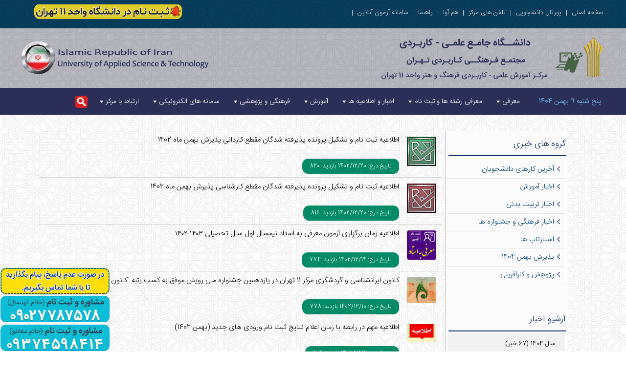

--- FILE ---
content_type: text/html; charset=utf-8
request_url: https://uastf11.ac.ir/news.aspx?archive=1402-12
body_size: 161906
content:


<!DOCTYPE html>

<html xmlns="http://www.w3.org/1999/xhtml">
<head><title>
	آرشیو اخبار
</title><meta name="viewport" content="width=device-width, initial-scale=1.0" /><link rel="icon" href="/Images/favicon2.ico" /><link rel="stylesheet" type="text/css" href="/images/main980.css?v=12" />
   
    <script type="text/javascript" src="/images/jquery-1.11.3.min.js"></script>
    
    <style>
        #stupabel{
            padding-top:40px;width:85%;margin-right:3%;
        }
    </style>
     <link rel="stylesheet" type="text/css" href="/images/oldmain.css?v=3" />
    
    <style>
        body{
            direction:rtl;
        }
        .border{
            padding-right:5px;
        }
        .newscat33{
            padding-top:30px;float:right;width:100%;display:none;
        }
        .newsk{
            padding:2px;color:white;background-color:#015378;cursor:pointer;font-size:9pt;float:left;padding-left:10px;padding-right:10px;border-radius:5px;
            display:none;margin-top:-10px;
        }
        @media screen and (max-width:800px) {
            .border{
            padding-right:0px;
        }
            .newscat33{
                display:block;
            }
            .newsk{
                display:block;
            }
        }
       
    </style>

<meta name="description" content="علمی کاربردی واحد 11 تهران" /></head>
<body>
    <form method="post" action="./news.aspx?archive=1402-12" id="form1">
<div class="aspNetHidden">
<input type="hidden" name="__EVENTTARGET" id="__EVENTTARGET" value="" />
<input type="hidden" name="__EVENTARGUMENT" id="__EVENTARGUMENT" value="" />
<input type="hidden" name="__VIEWSTATE" id="__VIEWSTATE" value="/[base64]/[base64]/c291cmNlPdmH2K/[base64]/bjC8nIGNsYXNzPSdpaXNlY29uZGEnIHRhcmdldD0nX3NlbGYnPtmF2LnYsdmB24wg2K/[base64]/[base64]/aqdin2YbYp9mELdmI24zYr9im2YjbjNuMLdmF2LHaqdiyLdiv2LEt2KLZvtin2LHYp9iqLycgY2xhc3M9J2lpc2Vjb25kYScgdGFyZ2V0PSdfc2VsZic+2qnYp9mG2KfZhCDZiNuM2K/[base64]/[base64]/Zhdi52LHZgduMLdix2LTYqtmHLdmH2KfbjC3aqdin2LHYtNmG2KfYs9uMLdio2K/[base64]/[base64]/[base64]/[base64]/[base64]/[base64]/Zhdiv24zYsdin2YYt2q/YsdmI2YcvJyBjbGFzcz0naWlzZWNvbmRhJyB0YXJnZXQ9J19zZWxmJz7Zhdiv24zYsdin2YYg2q/[base64]/[base64]/Yr9ix2K7ZiNin2LPYqi3Zh9inLdmILdmB2LHZhS3Zh9in24wt2K/Yp9mG2LTYrNmI24zbjC8nIGNsYXNzPSdpaXNlY29uZGEnIHRhcmdldD0nX3NlbGYnPtmB2LHZhSDZh9in24wg2K/[base64]/[base64]/[base64]/[base64]/[base64]/[base64]/[base64]/bjC8nIGNsYXNzPSdpaXNlY29uZGEnIHRhcmdldD0nX3NlbGYnPtqp2KfZhtmI2YYg2YfYp9uMINmB2LHZh9mG2q/[base64]/[base64]/[base64]/[base64]/YqNiz24zYrC3Yr9in2YbYtNis2YjbjNuMLycgY2xhc3M9J2lpc2Vjb25kYScgdGFyZ2V0PSdfc2VsZic+2KjYs9uM2Kwg2K/[base64]/ZiNiu2Kog2YTYqNin2LMg2YHYsdmFINin2K/[base64]/aWQ9MjMzNCcgY2xhc3M9J2lpc2Vjb25kYTEyJyB0YXJnZXQ9J19zZWxmJz7Yp9iz2KrYp9ix2KrYp9m+INqG2KfZviDZiCDYqNiz2KrZhyDYqNmG2K/[base64]/[base64]/[base64]/[base64]/[base64]/[base64]/[base64]/Ysdiz2Iwt2YbZgti02Yct2q/ZiNqv2YTYjC3YqtmE2YHZhtiMLdmG2YXYp9io2LEt2Ygt2KfbjNmF24zZhC8nIGNsYXNzPSdpaXNlY29uZGEnIHRhcmdldD0nX3NlbGYnPtii2K/[base64]/[base64]/[base64]/YsduM2KfZgdiqLdiu2KjYsdmG2KfZhdmHLycgY2xhc3M9J2lpc2Vjb25kYScgdGFyZ2V0PSdfc2VsZic+2K/[base64]/[base64]/Yp9mG2LTYrNmI24zYp9mGPC9hPmQCAQ9kFgJmDxUBNDxhIGhyZWY9Jy9uZXdzLmFzcHg/Z3I9NycgPtin2K7YqNin2LEg2KLZhdmI2LLYtDwvYT5kAgIPZBYCZg8VAT48YSBocmVmPScvbmV3cy5hc3B4P2dyPTEzJyA+2KfYrtio2KfYsSDYqtix2KjbjNiqINio2K/ZhtuMPC9hPmQCAw9kFgJmDxUBTjxhIGhyZWY9Jy9uZXdzLmFzcHg/Z3I9MTInID7Yp9iu2KjYp9ixINmB2LHZh9mG2q/bjCDZiCDYrNi02YbZiNin2LHZhyDZh9inPC9hPmQCBA9kFgJmDxUBNzxhIGhyZWY9Jy9uZXdzLmFzcHg/[base64]/YXJjaGl2ZT0xNDA0LTknPi0g2KLYsNixICg2INiu2KjYsSk8L2E+PC9saT48bGk+PGEgaHJlZj0nL25ld3MuYXNweD9hcmNoaXZlPTE0MDQtOCc+LSDYotio2KfZhiAoNiDYrtio2LEpPC9hPjwvbGk+PGxpPjxhIGhyZWY9Jy9uZXdzLmFzcHg/[base64]/YXJjaGl2ZT0xNDA0LTMnPi0g2K7Ysdiv2KfYryAoNCDYrtio2LEpPC9hPjwvbGk+PGxpPjxhIGhyZWY9Jy9uZXdzLmFzcHg/YXJjaGl2ZT0xNDA0LTInPi0g2KfYsdiv24zYqNmH2LTYqiAoNSDYrtio2LEpPC9hPjwvbGk+PGxpPjxhIGhyZWY9Jy9uZXdzLmFzcHg/YXJjaGl2ZT0xNDA0LTEnPi0g2YHYsdmI2LHYr9uM2YYgKDQg2K7YqNixKTwvYT48L2xpPjwvdWw+PC9kaXY+PGRpdiBjbGFzcz0nYXJzYWwnPjxkaXY+2LPYp9mEIDE0MDMgKDg3INiu2KjYsSk8L2Rpdj48dWw+PGxpPjxhIGhyZWY9Jy9uZXdzLmFzcHg/YXJjaGl2ZT0xNDAzLTEyJz4tINin2LPZgdmG2K8gKDkg2K7YqNixKTwvYT48L2xpPjxsaT48YSBocmVmPScvbmV3cy5hc3B4P2FyY2hpdmU9MTQwMy0xMSc+LSDYqNmH2YXZhiAoNSDYrtio2LEpPC9hPjwvbGk+PGxpPjxhIGhyZWY9Jy9uZXdzLmFzcHg/[base64]/YXJjaGl2ZT0xNDAzLTUnPi0g2YXYsdiv2KfYryAoMTUg2K7YqNixKTwvYT48L2xpPjxsaT48YSBocmVmPScvbmV3cy5hc3B4P2FyY2hpdmU9MTQwMy00Jz4tINiq24zYsSAoNSDYrtio2LEpPC9hPjwvbGk+PGxpPjxhIGhyZWY9Jy9uZXdzLmFzcHg/YXJjaGl2ZT0xNDAzLTMnPi0g2K7Ysdiv2KfYryAoNyDYrtio2LEpPC9hPjwvbGk+PGxpPjxhIGhyZWY9Jy9uZXdzLmFzcHg/YXJjaGl2ZT0xNDAzLTInPi0g2KfYsdiv24zYqNmH2LTYqiAoNiDYrtio2LEpPC9hPjwvbGk+PGxpPjxhIGhyZWY9Jy9uZXdzLmFzcHg/YXJjaGl2ZT0xNDAzLTEnPi0g2YHYsdmI2LHYr9uM2YYgKDQg2K7YqNixKTwvYT48L2xpPjwvdWw+PC9kaXY+PGRpdiBjbGFzcz0nYXJzYWwnPjxkaXY+2LPYp9mEIDE0MDIgKDk0INiu2KjYsSk8L2Rpdj48dWw+PGxpPjxhIGhyZWY9Jy9uZXdzLmFzcHg/YXJjaGl2ZT0xNDAyLTEyJz4tINin2LPZgdmG2K8gKDUg2K7YqNixKTwvYT48L2xpPjxsaT48YSBocmVmPScvbmV3cy5hc3B4P2FyY2hpdmU9MTQwMi0xMSc+LSDYqNmH2YXZhiAoOSDYrtio2LEpPC9hPjwvbGk+PGxpPjxhIGhyZWY9Jy9uZXdzLmFzcHg/YXJjaGl2ZT0xNDAyLTEwJz4tINiv24wgKDYg2K7YqNixKTwvYT48L2xpPjxsaT48YSBocmVmPScvbmV3cy5hc3B4P2FyY2hpdmU9MTQwMi05Jz4tINii2LDYsSAoNSDYrtio2LEpPC9hPjwvbGk+PGxpPjxhIGhyZWY9Jy9uZXdzLmFzcHg/[base64]/[base64]/YXJjaGl2ZT0xNDAxLTExJz4tINio2YfZhdmGICg5INiu2KjYsSk8L2E+PC9saT48bGk+PGEgaHJlZj0nL25ld3MuYXNweD9hcmNoaXZlPTE0MDEtMTAnPi0g2K/bjCAoMTEg2K7YqNixKTwvYT48L2xpPjxsaT48YSBocmVmPScvbmV3cy5hc3B4P2FyY2hpdmU9MTQwMS05Jz4tINii2LDYsSAoNiDYrtio2LEpPC9hPjwvbGk+PGxpPjxhIGhyZWY9Jy9uZXdzLmFzcHg/YXJjaGl2ZT0xNDAxLTgnPi0g2KLYqNin2YYgKDMg2K7YqNixKTwvYT48L2xpPjxsaT48YSBocmVmPScvbmV3cy5hc3B4P2FyY2hpdmU9MTQwMS03Jz4tINmF2YfYsSAoNCDYrtio2LEpPC9hPjwvbGk+PGxpPjxhIGhyZWY9Jy9uZXdzLmFzcHg/YXJjaGl2ZT0xNDAxLTYnPi0g2LTZh9ix24zZiNixICgxMiDYrtio2LEpPC9hPjwvbGk+PGxpPjxhIGhyZWY9Jy9uZXdzLmFzcHg/YXJjaGl2ZT0xNDAxLTUnPi0g2YXYsdiv2KfYryAoNSDYrtio2LEpPC9hPjwvbGk+PGxpPjxhIGhyZWY9Jy9uZXdzLmFzcHg/YXJjaGl2ZT0xNDAxLTQnPi0g2KrbjNixICgxMCDYrtio2LEpPC9hPjwvbGk+PGxpPjxhIGhyZWY9Jy9uZXdzLmFzcHg/YXJjaGl2ZT0xNDAxLTMnPi0g2K7Ysdiv2KfYryAoNiDYrtio2LEpPC9hPjwvbGk+PGxpPjxhIGhyZWY9Jy9uZXdzLmFzcHg/YXJjaGl2ZT0xNDAxLTInPi0g2KfYsdiv24zYqNmH2LTYqiAoOCDYrtio2LEpPC9hPjwvbGk+PGxpPjxhIGhyZWY9Jy9uZXdzLmFzcHg/[base64]/YXJjaGl2ZT0xNDAwLTExJz4tINio2YfZhdmGICgxMSDYrtio2LEpPC9hPjwvbGk+PGxpPjxhIGhyZWY9Jy9uZXdzLmFzcHg/[base64]/YXJjaGl2ZT0xNDAwLTYnPi0g2LTZh9ix24zZiNixICgxMyDYrtio2LEpPC9hPjwvbGk+PGxpPjxhIGhyZWY9Jy9uZXdzLmFzcHg/YXJjaGl2ZT0xNDAwLTUnPi0g2YXYsdiv2KfYryAoNCDYrtio2LEpPC9hPjwvbGk+PGxpPjxhIGhyZWY9Jy9uZXdzLmFzcHg/YXJjaGl2ZT0xNDAwLTQnPi0g2KrbjNixICg1INiu2KjYsSk8L2E+PC9saT48bGk+PGEgaHJlZj0nL25ld3MuYXNweD9hcmNoaXZlPTE0MDAtMyc+LSDYrtix2K/Yp9ivICgxMyDYrtio2LEpPC9hPjwvbGk+PGxpPjxhIGhyZWY9Jy9uZXdzLmFzcHg/YXJjaGl2ZT0xNDAwLTInPi0g2KfYsdiv24zYqNmH2LTYqiAoNCDYrtio2LEpPC9hPjwvbGk+PGxpPjxhIGhyZWY9Jy9uZXdzLmFzcHg/[base64]/bjCAoMTkg2K7YqNixKTwvYT48L2xpPjxsaT48YSBocmVmPScvbmV3cy5hc3B4P2FyY2hpdmU9MTM5OS05Jz4tINii2LDYsSAoOSDYrtio2LEpPC9hPjwvbGk+PGxpPjxhIGhyZWY9Jy9uZXdzLmFzcHg/[base64]/[base64]/YXJjaGl2ZT0xMzk4LTExJz4tINio2YfZhdmGICgxNiDYrtio2LEpPC9hPjwvbGk+PGxpPjxhIGhyZWY9Jy9uZXdzLmFzcHg/[base64]/Yp9ivICgzOCDYrtio2LEpPC9hPjwvbGk+PGxpPjxhIGhyZWY9Jy9uZXdzLmFzcHg/YXJjaGl2ZT0xMzk4LTInPi0g2KfYsdiv24zYqNmH2LTYqiAoNTgg2K7YqNixKTwvYT48L2xpPjxsaT48YSBocmVmPScvbmV3cy5hc3B4P2FyY2hpdmU9MTM5OC0xJz4tINmB2LHZiNix2K/bjNmGICgyOSDYrtio2LEpPC9hPjwvbGk+PC91bD48L2Rpdj48ZGl2IGNsYXNzPSdhcnNhbCc+PGRpdj7Ys9in2YQgMTM5NyAoNTcyINiu2KjYsSk8L2Rpdj48dWw+PGxpPjxhIGhyZWY9Jy9uZXdzLmFzcHg/[base64]/[base64]/YXJjaGl2ZT0xMzk3LTcnPi0g2YXZh9ixICg3MCDYrtio2LEpPC9hPjwvbGk+PGxpPjxhIGhyZWY9Jy9uZXdzLmFzcHg/YXJjaGl2ZT0xMzk3LTYnPi0g2LTZh9ix24zZiNixICgxOSDYrtio2LEpPC9hPjwvbGk+PGxpPjxhIGhyZWY9Jy9uZXdzLmFzcHg/[base64]/bjNio2YfYtNiqICg1MSDYrtio2LEpPC9hPjwvbGk+PGxpPjxhIGhyZWY9Jy9uZXdzLmFzcHg/[base64]/YXJjaGl2ZT0xMzk2LTknPi0g2KLYsNixICg1MyDYrtio2LEpPC9hPjwvbGk+PGxpPjxhIGhyZWY9Jy9uZXdzLmFzcHg/[base64]/Yp9ivICgzNCDYrtio2LEpPC9hPjwvbGk+PGxpPjxhIGhyZWY9Jy9uZXdzLmFzcHg/YXJjaGl2ZT0xMzk2LTQnPi0g2KrbjNixICgyNCDYrtio2LEpPC9hPjwvbGk+PGxpPjxhIGhyZWY9Jy9uZXdzLmFzcHg/[base64]/YXJjaGl2ZT0xMzk1LTExJz4tINio2YfZhdmGICg0MSDYrtio2LEpPC9hPjwvbGk+PGxpPjxhIGhyZWY9Jy9uZXdzLmFzcHg/[base64]/Yp9ivICg3INiu2KjYsSk8L2E+PC9saT48bGk+PGEgaHJlZj0nL25ld3MuYXNweD9hcmNoaXZlPTEzOTUtMic+LSDYp9ix2K/[base64]/Y2lkPTEyNDgxJC9pbWFnZXMvZmlsZXMvbmV3czIwMjQwMzEwMjAwNzQzLmpwZ4oB2KfYt9mE2KfYuduM2Ycg2KvYqNiqINmG2KfZhSDZiCDYqti02qnbjNmEINm+2LHZiNmG2K/ZhyDZvtiw24zYsdmB2KrZhyDYtNiv2q/[base64]/[base64]/[base64]/Z3I9MTEnID7Yotiu2LHbjNmGINqp2KfYsdmH2KfbjCDYr9in2YbYtNis2YjbjNin2YY8L2E+ZAIBD2QWAmYPFQE0PGEgaHJlZj0nL25ld3MuYXNweD9ncj03JyA+2KfYrtio2KfYsSDYotmF2YjYsti0PC9hPmQCAg9kFgJmDxUBPjxhIGhyZWY9Jy9uZXdzLmFzcHg/[base64]/[base64]/YXJjaGl2ZT0xNDA0LTknPi0g2KLYsNixICg2INiu2KjYsSk8L2E+PC9saT48bGk+PGEgaHJlZj0nL25ld3MuYXNweD9hcmNoaXZlPTE0MDQtOCc+LSDYotio2KfZhiAoNiDYrtio2LEpPC9hPjwvbGk+PGxpPjxhIGhyZWY9Jy9uZXdzLmFzcHg/[base64]/YXJjaGl2ZT0xNDA0LTMnPi0g2K7Ysdiv2KfYryAoNCDYrtio2LEpPC9hPjwvbGk+PGxpPjxhIGhyZWY9Jy9uZXdzLmFzcHg/YXJjaGl2ZT0xNDA0LTInPi0g2KfYsdiv24zYqNmH2LTYqiAoNSDYrtio2LEpPC9hPjwvbGk+PGxpPjxhIGhyZWY9Jy9uZXdzLmFzcHg/YXJjaGl2ZT0xNDA0LTEnPi0g2YHYsdmI2LHYr9uM2YYgKDQg2K7YqNixKTwvYT48L2xpPjwvdWw+PC9kaXY+PGRpdiBjbGFzcz0nYXJzYWwnPjxkaXY+2LPYp9mEIDE0MDMgKDg3INiu2KjYsSk8L2Rpdj48dWw+PGxpPjxhIGhyZWY9Jy9uZXdzLmFzcHg/YXJjaGl2ZT0xNDAzLTEyJz4tINin2LPZgdmG2K8gKDkg2K7YqNixKTwvYT48L2xpPjxsaT48YSBocmVmPScvbmV3cy5hc3B4P2FyY2hpdmU9MTQwMy0xMSc+LSDYqNmH2YXZhiAoNSDYrtio2LEpPC9hPjwvbGk+PGxpPjxhIGhyZWY9Jy9uZXdzLmFzcHg/[base64]/YXJjaGl2ZT0xNDAzLTUnPi0g2YXYsdiv2KfYryAoMTUg2K7YqNixKTwvYT48L2xpPjxsaT48YSBocmVmPScvbmV3cy5hc3B4P2FyY2hpdmU9MTQwMy00Jz4tINiq24zYsSAoNSDYrtio2LEpPC9hPjwvbGk+PGxpPjxhIGhyZWY9Jy9uZXdzLmFzcHg/YXJjaGl2ZT0xNDAzLTMnPi0g2K7Ysdiv2KfYryAoNyDYrtio2LEpPC9hPjwvbGk+PGxpPjxhIGhyZWY9Jy9uZXdzLmFzcHg/YXJjaGl2ZT0xNDAzLTInPi0g2KfYsdiv24zYqNmH2LTYqiAoNiDYrtio2LEpPC9hPjwvbGk+PGxpPjxhIGhyZWY9Jy9uZXdzLmFzcHg/YXJjaGl2ZT0xNDAzLTEnPi0g2YHYsdmI2LHYr9uM2YYgKDQg2K7YqNixKTwvYT48L2xpPjwvdWw+PC9kaXY+PGRpdiBjbGFzcz0nYXJzYWwnPjxkaXY+2LPYp9mEIDE0MDIgKDk0INiu2KjYsSk8L2Rpdj48dWw+PGxpPjxhIGhyZWY9Jy9uZXdzLmFzcHg/YXJjaGl2ZT0xNDAyLTEyJz4tINin2LPZgdmG2K8gKDUg2K7YqNixKTwvYT48L2xpPjxsaT48YSBocmVmPScvbmV3cy5hc3B4P2FyY2hpdmU9MTQwMi0xMSc+LSDYqNmH2YXZhiAoOSDYrtio2LEpPC9hPjwvbGk+PGxpPjxhIGhyZWY9Jy9uZXdzLmFzcHg/YXJjaGl2ZT0xNDAyLTEwJz4tINiv24wgKDYg2K7YqNixKTwvYT48L2xpPjxsaT48YSBocmVmPScvbmV3cy5hc3B4P2FyY2hpdmU9MTQwMi05Jz4tINii2LDYsSAoNSDYrtio2LEpPC9hPjwvbGk+PGxpPjxhIGhyZWY9Jy9uZXdzLmFzcHg/[base64]/[base64]/YXJjaGl2ZT0xNDAxLTExJz4tINio2YfZhdmGICg5INiu2KjYsSk8L2E+PC9saT48bGk+PGEgaHJlZj0nL25ld3MuYXNweD9hcmNoaXZlPTE0MDEtMTAnPi0g2K/bjCAoMTEg2K7YqNixKTwvYT48L2xpPjxsaT48YSBocmVmPScvbmV3cy5hc3B4P2FyY2hpdmU9MTQwMS05Jz4tINii2LDYsSAoNiDYrtio2LEpPC9hPjwvbGk+PGxpPjxhIGhyZWY9Jy9uZXdzLmFzcHg/YXJjaGl2ZT0xNDAxLTgnPi0g2KLYqNin2YYgKDMg2K7YqNixKTwvYT48L2xpPjxsaT48YSBocmVmPScvbmV3cy5hc3B4P2FyY2hpdmU9MTQwMS03Jz4tINmF2YfYsSAoNCDYrtio2LEpPC9hPjwvbGk+PGxpPjxhIGhyZWY9Jy9uZXdzLmFzcHg/YXJjaGl2ZT0xNDAxLTYnPi0g2LTZh9ix24zZiNixICgxMiDYrtio2LEpPC9hPjwvbGk+PGxpPjxhIGhyZWY9Jy9uZXdzLmFzcHg/YXJjaGl2ZT0xNDAxLTUnPi0g2YXYsdiv2KfYryAoNSDYrtio2LEpPC9hPjwvbGk+PGxpPjxhIGhyZWY9Jy9uZXdzLmFzcHg/YXJjaGl2ZT0xNDAxLTQnPi0g2KrbjNixICgxMCDYrtio2LEpPC9hPjwvbGk+PGxpPjxhIGhyZWY9Jy9uZXdzLmFzcHg/YXJjaGl2ZT0xNDAxLTMnPi0g2K7Ysdiv2KfYryAoNiDYrtio2LEpPC9hPjwvbGk+PGxpPjxhIGhyZWY9Jy9uZXdzLmFzcHg/YXJjaGl2ZT0xNDAxLTInPi0g2KfYsdiv24zYqNmH2LTYqiAoOCDYrtio2LEpPC9hPjwvbGk+PGxpPjxhIGhyZWY9Jy9uZXdzLmFzcHg/[base64]/YXJjaGl2ZT0xNDAwLTExJz4tINio2YfZhdmGICgxMSDYrtio2LEpPC9hPjwvbGk+PGxpPjxhIGhyZWY9Jy9uZXdzLmFzcHg/[base64]/YXJjaGl2ZT0xNDAwLTYnPi0g2LTZh9ix24zZiNixICgxMyDYrtio2LEpPC9hPjwvbGk+PGxpPjxhIGhyZWY9Jy9uZXdzLmFzcHg/YXJjaGl2ZT0xNDAwLTUnPi0g2YXYsdiv2KfYryAoNCDYrtio2LEpPC9hPjwvbGk+PGxpPjxhIGhyZWY9Jy9uZXdzLmFzcHg/YXJjaGl2ZT0xNDAwLTQnPi0g2KrbjNixICg1INiu2KjYsSk8L2E+PC9saT48bGk+PGEgaHJlZj0nL25ld3MuYXNweD9hcmNoaXZlPTE0MDAtMyc+LSDYrtix2K/Yp9ivICgxMyDYrtio2LEpPC9hPjwvbGk+PGxpPjxhIGhyZWY9Jy9uZXdzLmFzcHg/YXJjaGl2ZT0xNDAwLTInPi0g2KfYsdiv24zYqNmH2LTYqiAoNCDYrtio2LEpPC9hPjwvbGk+PGxpPjxhIGhyZWY9Jy9uZXdzLmFzcHg/[base64]/bjCAoMTkg2K7YqNixKTwvYT48L2xpPjxsaT48YSBocmVmPScvbmV3cy5hc3B4P2FyY2hpdmU9MTM5OS05Jz4tINii2LDYsSAoOSDYrtio2LEpPC9hPjwvbGk+PGxpPjxhIGhyZWY9Jy9uZXdzLmFzcHg/[base64]/[base64]/YXJjaGl2ZT0xMzk4LTExJz4tINio2YfZhdmGICgxNiDYrtio2LEpPC9hPjwvbGk+PGxpPjxhIGhyZWY9Jy9uZXdzLmFzcHg/[base64]/Yp9ivICgzOCDYrtio2LEpPC9hPjwvbGk+PGxpPjxhIGhyZWY9Jy9uZXdzLmFzcHg/YXJjaGl2ZT0xMzk4LTInPi0g2KfYsdiv24zYqNmH2LTYqiAoNTgg2K7YqNixKTwvYT48L2xpPjxsaT48YSBocmVmPScvbmV3cy5hc3B4P2FyY2hpdmU9MTM5OC0xJz4tINmB2LHZiNix2K/bjNmGICgyOSDYrtio2LEpPC9hPjwvbGk+PC91bD48L2Rpdj48ZGl2IGNsYXNzPSdhcnNhbCc+PGRpdj7Ys9in2YQgMTM5NyAoNTcyINiu2KjYsSk8L2Rpdj48dWw+PGxpPjxhIGhyZWY9Jy9uZXdzLmFzcHg/[base64]/[base64]/YXJjaGl2ZT0xMzk3LTcnPi0g2YXZh9ixICg3MCDYrtio2LEpPC9hPjwvbGk+PGxpPjxhIGhyZWY9Jy9uZXdzLmFzcHg/YXJjaGl2ZT0xMzk3LTYnPi0g2LTZh9ix24zZiNixICgxOSDYrtio2LEpPC9hPjwvbGk+PGxpPjxhIGhyZWY9Jy9uZXdzLmFzcHg/[base64]/bjNio2YfYtNiqICg1MSDYrtio2LEpPC9hPjwvbGk+PGxpPjxhIGhyZWY9Jy9uZXdzLmFzcHg/[base64]/YXJjaGl2ZT0xMzk2LTknPi0g2KLYsNixICg1MyDYrtio2LEpPC9hPjwvbGk+PGxpPjxhIGhyZWY9Jy9uZXdzLmFzcHg/[base64]/Yp9ivICgzNCDYrtio2LEpPC9hPjwvbGk+PGxpPjxhIGhyZWY9Jy9uZXdzLmFzcHg/YXJjaGl2ZT0xMzk2LTQnPi0g2KrbjNixICgyNCDYrtio2LEpPC9hPjwvbGk+PGxpPjxhIGhyZWY9Jy9uZXdzLmFzcHg/[base64]/YXJjaGl2ZT0xMzk1LTExJz4tINio2YfZhdmGICg0MSDYrtio2LEpPC9hPjwvbGk+PGxpPjxhIGhyZWY9Jy9uZXdzLmFzcHg/[base64]/Yp9ivICg3INiu2KjYsSk8L2E+PC9saT48bGk+PGEgaHJlZj0nL25ld3MuYXNweD9hcmNoaXZlPTEzOTUtMic+LSDYp9ix2K/[base64]/[base64]/[base64]/[base64]/[base64]/Ysdin2YVG2K/ZiNix2Ycg2YfYp9uMINmF2YfYp9ix2KrbjCAtINin2LfZhNin2Lkg2LHYs9in2YbbjCDYqNmHINiv2YjYs9iq2KfZhi/Yudi22YjbjNiqINiv2LEg2LPYp9mF2KfZhtmHINqp2KfYsdii2YHYsduM2YbbjELZhdi52LHZgduMINix2LTYqtmHINmH2KcgLSDZhNuM2LPYqiDYsdi02KrZhyDZh9in24wg2qnYp9ix2K/[base64]/[base64]/bjCDZgdix2YfZhtqvINmIINmH2YbYsSDZiNin2K3YryAxMSDYqtmH2LHYp9mGINmF24wg2KjYp9i02K8uPC9wPg0KPC9wPjwvZGl2PmRkAjUPDxYCHwRoZBYEAgEPFgIfAGZkAgMPD2QPEBYBZhYBFgIfAWQWAQIDZGRkj4/b/GY7ELhB2p7qTUnI8xqEeZkgUDqCrDy8+NEDQRw=" />
</div>

<script type="text/javascript">
//<![CDATA[
var theForm = document.forms['form1'];
if (!theForm) {
    theForm = document.form1;
}
function __doPostBack(eventTarget, eventArgument) {
    if (!theForm.onsubmit || (theForm.onsubmit() != false)) {
        theForm.__EVENTTARGET.value = eventTarget;
        theForm.__EVENTARGUMENT.value = eventArgument;
        theForm.submit();
    }
}
//]]>
</script>


<script src="/WebResource.axd?d=V_plbvSirl69z4W_Y2R61J7jAYIFd0lIZCVZyLjDKbxhjcFl-Xe3KAo2rk_JDA1DypaMsUQbLQQQkIkDjQ9gIG_h_V26UhvyWn43eQx06dY1&amp;t=638901662248157332" type="text/javascript"></script>


<script src="/ScriptResource.axd?d=gwRknOwY9z9hr3YlbazHJPBguig0m6M8oqmGN3DPhnFO78BLSWE6zl9RrxkXOu7xqjRklRmdunZIWNyqPXnE-jXMYDnwus36sWpSnEVfGUy1YPZzu2pdww5U26xMh2wDgqREhCvW2HUBPUX2eJ4ocg2&amp;t=7f80639d" type="text/javascript"></script>
<script type="text/javascript">
//<![CDATA[
if (typeof(Sys) === 'undefined') throw new Error('ASP.NET Ajax client-side framework failed to load.');
//]]>
</script>

<script src="/ScriptResource.axd?d=4WtTv3ftt3dV_thcwNjAwChbImuNS9fGVvQqb8B1wEHFmkpOakwTNl9QcZN18HAgxNdU2ZSJC6XCXnxE2LU6EI9D2HhctO6JJhw5q-OCcfI9vHBJGBh7bkac4BBs6BpFb-7ZLd16X5OvEJVwTBC2DJAcaG0rkykKrsqU0fh2ZjE1&amp;t=7f80639d" type="text/javascript"></script>
<div class="aspNetHidden">

	<input type="hidden" name="__VIEWSTATEGENERATOR" id="__VIEWSTATEGENERATOR" value="CA8C29DA" />
	<input type="hidden" name="__EVENTVALIDATION" id="__EVENTVALIDATION" value="/wEdAA35Y1uJJ+KuJ59f0OearW5XVE5+N6Jpk67AnEkY59pQorr4qBdxQV/29g5xWkLK6Ll4Ya6fP5eIJN2t5E26FaKtwbAblcfjToHSUaW/GBqifgaffEPsTIk42H5l/5IonJrkemCQhpufDXtByRflgiyRrdiX4dtK6NVxkxDcS9EhqvnpiD6cESdCmXeapQaJ+OY1Bnq4WgqUV60UJlejTR7Eccg/M80jO5U9mtCxtach+/W1Py7FBDdkLMxLW+SbEpzBEtzWaMtXn4HSuigeAcSw1svopSxuA/q6gv/FOSRVhly/rIhHujVXuBqxTShk3J8=" />
</div><div style="display:none;">
               <a href="http://ITCenter7.com/home-fa" target="_blank">طراحی و توسعه توسط ITCenter7</a>
           </div>
        <span id="css"></span>
        <script type="text/javascript">
//<![CDATA[
Sys.WebForms.PageRequestManager._initialize('ctl00$ctl00$ScriptManager1', 'form1', ['tctl00$ctl00$UpdatePanel1','UpdatePanel1','tctl00$ctl00$UpdatePanel2','UpdatePanel2'], [], [], 90, 'ctl00$ctl00');
//]]>
</script>

   <div class="iitop"><center>
       <div class="iiwhole">
      <div class="iihalf1" id="iitop1">
           <ul>
               
                         <li>
                             <a id='iil1' href='/' target='_self'>
                   صفحه اصلی
                         </a></li>
               <li>|</li>
                   
                         <li>
                             <a id='iil2' href='/login/student' target='_self'>
                   پورتال دانشجویی
                         </a></li>
               <li>|</li>
                   
                         <li>
                             <a id='iil3' href='/page/39/تلفن-دپارتمان-های-مرکز/' target='_self'>
                   تلفن های مرکز
                         </a></li>
               <li>|</li>
                   
                         <li>
                             <a id='iil4' href='/sajad' target='_blank'>
                   هم آوا
                         </a></li>
               <li>|</li>
                   
                         <li>
                             <a id='iil1075' href='/dpage.aspx?id=2254' target='_self'>
                   راهنما
                         </a></li>
               <li>|</li>
                   
                         <li>
                             <a id='iil1114' href='https://samacloud.ir' target='_self'>
                   سامانه آزمون آنلاین
                         </a></li>
               <li>|</li>
                   
               
             
           </ul>

       </div>
       <div class="iihalf2" style="text-align:left">
           
               <span id="Label1"><a href="https://uastf11.ac.ir/reg.aspx?source=هدر" target="_self"><img src="/images/files/img20251129150516.png" alt="ثبت نام علمی کاربردی" /></a></span>
           
        
            
       </div>
            </div></center>
       
   </div> <center>
        <div class="iiheader">
          
       <div class="iiwhole">
           <div class="iilogo"><a href="/"><img id="Image1" src="/images/files/img20230128085624.png" alt="علمی کاربردی واحد 11 تهران" />
             </a>
           </div>
             <div class="iilogo2"><a href="/">
                 <img id="Image2" src="/images/files/img2017223113011.png" alt="علمی کاربردی واحد 11 تهران" />
              </a>
           </div></div>
               <div class="iiholder">
                   <center>
  <div class="iimenu2"></div> 
                       <img class="iimenui" src="/images/iimenu.png" alt="منو" />
                       <div class="iimenu">
                      <div class="iiwhole">
                       <ul class="showmenu">
                   <li><span id="Label3" class="date">پنج شنبه 9 بهمن 1404</span></li>
                  
                   
                           <li id='iim1' class="iimenuclick"><span class="iimenuclick2">معرفی<img class='arrowdown' src='/images/newfiles/arrow.png' /></i></span>
                               <ul class="iisecond">
                                    
                                   <li class="iimenuclick11" id='iim10' style='background-image:none;' >
                                       <div class="iithird">
                                       <ul>
                                          
                                             
                         
                            
                           
                                       </ul></div>
                                   <img class='arrowb' src='/images/newfiles/arrow-b.png' /><a href='/page/33/معرفی-دانشگاه-جامع-علمی-کاربردی/' class='iiseconda' target='_self'>معرفی دانشگاه جامع علمی کاربردی </a>
                                       

                                   </li>
                               
                                   <li class="iimenuclick11" id='iim11' style='background-image:none;' >
                                       <div class="iithird">
                                       <ul>
                                          
                                             
                         
                            
                           
                                       </ul></div>
                                   <img class='arrowb' src='/images/newfiles/arrow-b.png' /><a href='/page/34/معرفی-مرکز/' class='iiseconda' target='_self'>معرفی مرکز </a>
                                       

                                   </li>
                               
                                   <li class="iimenuclick11" id='iim13' style='background-image:none;' >
                                       <div class="iithird">
                                       <ul>
                                          
                                             
                         
                            
                           
                                       </ul></div>
                                   <img class='arrowb' src='/images/newfiles/arrow-b.png' /><a href='/page/70/گالری-تصاویر-مرکز/' class='iiseconda' target='_self'>گالری تصاویر مرکز </a>
                                       

                                   </li>
                               
                                   <li class="iimenuclick11" id='iim14' style='background-image:none;' >
                                       <div class="iithird">
                                       <ul>
                                          
                                             
                         
                            
                           
                                       </ul></div>
                                   <img class='arrowb' src='/images/newfiles/arrow-b.png' /><a href='/page/71/کانال-ویدئویی-مرکز-در-آپارات/' class='iiseconda' target='_self'>کانال ویدئویی مرکز در آپارات </a>
                                       

                                   </li>
                               
                               </ul>

                           </li>
                   
                           
                         
                            
                           
                       
                           <li id='iim2' class="iimenuclick"><span class="iimenuclick2">معرفی رشته ها و ثبت نام<img class='arrowdown' src='/images/newfiles/arrow.png' /></i></span>
                               <ul class="iisecond">
                                    
                                   <li class="iimenuclick11" id='iim15' style='background-image:none;' >
                                       <div class="iithird">
                                       <ul>
                                          
                                             
                         
                            
                           
                                       </ul></div>
                                   <img class='arrowb' src='/images/newfiles/arrow-b.png' /><a href='/page/1/معرفی-رشته-های-کاردانی-بدون-کنکور/' class='iiseconda' target='_self'>معرفی رشته های کاردانی </a>
                                       

                                   </li>
                               
                                   <li class="iimenuclick11" id='iim16' style='background-image:none;' >
                                       <div class="iithird">
                                       <ul>
                                          
                                             
                         
                            
                           
                                       </ul></div>
                                   <img class='arrowb' src='/images/newfiles/arrow-b.png' /><a href='/page/2/معرفی-رشته-های-کارشناسی-بدون-کنکور/' class='iiseconda' target='_self'>معرفی رشته های کارشناسی </a>
                                       

                                   </li>
                               
                                   <li class="iimenuclick11" id='iim17' style='background-image:none;' >
                                       <div class="iithird">
                                       <ul>
                                          
                                             
                         
                            
                           
                                       </ul></div>
                                   <img class='arrowb' src='/images/newfiles/arrow-b.png' /><a href='/page/3/پیش-ثبت-نام-آنلاین/' class='iiseconda' target='_self'>پیش ثبت نام آنلاین </a>
                                       

                                   </li>
                               
                                   <li class="iimenuclick11" id='iim18' style='background-image:none;' >
                                       <div class="iithird">
                                       <ul>
                                          
                                             
                         
                            
                           
                                       </ul></div>
                                   <img class='arrowb' src='/images/newfiles/arrow-b.png' /><a href='/Invite.aspx?id=1' class='iiseconda' target='_self'>تخفیف شهریه</a>
                                       

                                   </li>
                               
                                   <li class="iimenuclick11" id='iim20' style='background-image:none;' >
                                       <div class="iithird">
                                       <ul>
                                          
                                             
                         
                            
                           
                                       </ul></div>
                                   <img class='arrowb' src='/images/newfiles/arrow-b.png' /><a href='/page/1085/سرفصل-دروس-علمی-کاربردی/' class='iiseconda' target='_self'>سرفصل دروس علمی کاربردی</a>
                                       

                                   </li>
                               
                               </ul>

                           </li>
                   
                           
                         
                            
                           
                       
                           <li id='iim5' class="iimenuclick"><span class="iimenuclick2">اخبار و اطلاعیه ها<img class='arrowdown' src='/images/newfiles/arrow.png' /></i></span>
                               <ul class="iisecond">
                                    
                                   <li class="iimenuclick11" id='iim29' style='background-image:none;' >
                                       <div class="iithird">
                                       <ul>
                                          
                                             
                         
                            
                           
                                       </ul></div>
                                   <img class='arrowb' src='/images/newfiles/arrow-b.png' /><a href='/news.aspx?gr=7' class='iiseconda' target='_self'>اخبار کلاس ها </a>
                                       

                                   </li>
                               
                                   <li class="iimenuclick11" id='iim30' style='background-image:none;' >
                                       <div class="iithird">
                                       <ul>
                                          
                                             
                         
                            
                           
                                       </ul></div>
                                   <img class='arrowb' src='/images/newfiles/arrow-b.png' /><a href='/news.aspx?gr=8' class='iiseconda' target='_self'>اطلاعیه های ثبت نام و شهریه</a>
                                       

                                   </li>
                               
                                   <li class="iimenuclick11" id='iim31' style='background-image:none;' >
                                       <div class="iithird">
                                       <ul>
                                          
                                             
                         
                            
                           
                                       </ul></div>
                                   <img class='arrowb' src='/images/newfiles/arrow-b.png' /><a href='/news.aspx?gr=9' class='iiseconda' target='_self'>اطلاعیه های امتحانات</a>
                                       

                                   </li>
                               
                                   <li class="iimenuclick11" id='iim69' style='background-image:none;' >
                                       <div class="iithird">
                                       <ul>
                                          
                                             
                         
                            
                           
                                       </ul></div>
                                   <img class='arrowb' src='/images/newfiles/arrow-b.png' /><a href='/news.aspx?gr=12' class='iiseconda' target='_self'>اخبار فرهنگی</a>
                                       

                                   </li>
                               
                                   <li class="iimenuclick11" id='iim84' style='background-image:none;' >
                                       <div class="iithird">
                                       <ul>
                                          
                                             
                         
                            
                           
                                       </ul></div>
                                   <img class='arrowb' src='/images/newfiles/arrow-b.png' /><a href='/news.aspx?gr=13' class='iiseconda' target='_self'>اخبار تربیت بدنی</a>
                                       

                                   </li>
                               
                                   <li class="iimenuclick11" id='iim70' style='background-image:none;' >
                                       <div class="iithird">
                                       <ul>
                                          
                                             
                         
                            
                           
                                       </ul></div>
                                   <img class='arrowb' src='/images/newfiles/arrow-b.png' /><a href='/news.aspx?gr=1014' class='iiseconda' target='_self'>اخبار پژوهش و کارآفرینی</a>
                                       

                                   </li>
                               
                                   <li class="iimenuclick11" id='iim71' style='background-image:none;' >
                                       <div class="iithird">
                                       <ul>
                                          
                                             
                         
                            
                           
                                       </ul></div>
                                   <img class='arrowb' src='/images/newfiles/arrow-b.png' /><a href='/news.aspx?gr=1015' class='iiseconda' target='_self'>اخبار پذیرش ورودی جدید</a>
                                       

                                   </li>
                               
                                   <li class="iimenuclick11" id='iim87' style='background-image:none;' >
                                       <div class="iithird">
                                       <ul>
                                          
                                             
                         
                            
                           
                                       </ul></div>
                                   <img class='arrowb' src='/images/newfiles/arrow-b.png' /><a href='/news.aspx?gr=11' class='iiseconda' target='_self'>آخرین کارهای دانشجویان</a>
                                       

                                   </li>
                               
                               </ul>

                           </li>
                   
                           
                         
                            
                           
                       
                           <li id='iim6' class="iimenuclick"><span class="iimenuclick2">آموزش<img class='arrowdown' src='/images/newfiles/arrow.png' /></i></span>
                               <ul class="iisecond">
                                    
                                   <li class="iimenuclick11" id='iim32' style='background-image:none;' >
                                       <div class="iithird">
                                       <ul>
                                          
                                             
                         
                            
                           
                                       </ul></div>
                                   <img class='arrowb' src='/images/newfiles/arrow-b.png' /><a href='/page/19/مدیران-گروه/' class='iiseconda' target='_self'>مدیران گروه </a>
                                       

                                   </li>
                               
                                   <li class="iimenuclick11" id='iim33' style='background-image:none;' >
                                       <div class="iithird">
                                       <ul>
                                          
                                             
                         
                            
                           
                                       </ul></div>
                                   <img class='arrowb' src='/images/newfiles/arrow-b.png' /><a href='/page/18/کارشناسان-رشته-ها/' class='iiseconda' target='_self'>کارشناسان رشته ها </a>
                                       

                                   </li>
                               
                                   <li class="iimenuclick11" id='iim34' style='background-image:none;' >
                                       <div class="iithird">
                                       <ul>
                                          
                                             
                         
                            
                           
                                       </ul></div>
                                   <img class='arrowb' src='/images/newfiles/arrow-b.png' /><a href='/login/faculty' class='iiseconda' target='_self'>امور مدرسان </a>
                                       

                                   </li>
                               
                                   <li class="iimenuclick11" id='iim35' style='background-image:none;' >
                                       <div class="iithird">
                                       <ul>
                                          
                                             
                         
                            
                           
                                       </ul></div>
                                   <img class='arrowb' src='/images/newfiles/arrow-b.png' /><a href='/page/20/امور-فارغ-التحصیلان/' class='iiseconda' target='_self'>امور فارغ التحصیلان </a>
                                       

                                   </li>
                               
                                   <li class="iimenuclick11" id='iim68' style='background-image:none;' >
                                       <div class="iithird">
                                       <ul>
                                          
                                             
                         
                            
                           
                                       </ul></div>
                                   <img class='arrowb' src='/images/newfiles/arrow-b.png' /><a href='/graduate.aspx?id=2' class='iiseconda' target='_self'>مشاهده نواقص پرونده تحصیلی</a>
                                       

                                   </li>
                               
                                   <li class="iimenuclick11" id='iim36' style='background-image:none;' >
                                       <div class="iithird">
                                       <ul>
                                          
                                             
                         
                            
                           
                                       </ul></div>
                                   <img class='arrowb' src='/images/newfiles/arrow-b.png' /><a href='/page/66/درخواست-ها-و-فرم-های-دانشجویی/' class='iiseconda' target='_self'>فرم های دانشجوئی </a>
                                       

                                   </li>
                               
                                   <li class="iimenuclick11" id='iim37' style='background-image:none;' >
                                       <div class="iithird">
                                       <ul>
                                          
                                             
                         
                            
                           
                                       </ul></div>
                                   <img class='arrowb' src='/images/newfiles/arrow-b.png' /><a href='/problem.aspx' class='iiseconda' target='_self'>طرح مشکل (شورای آموزشی)</a>
                                       

                                   </li>
                               
                                   <li class="iimenuclick11" id='iim39' style='background-image:none;' >
                                       <div class="iithird">
                                       <ul>
                                          
                                             
                         
                            
                           
                                       </ul></div>
                                   <img class='arrowb' src='/images/newfiles/arrow-b.png' /><a href='/dpage.aspx?id=2222' class='iiseconda' target='_self'>قوانین و مقررات آموزشی</a>
                                       

                                   </li>
                               
                                   <li class="iimenuclick11" id='iim83' style='background-image:none;' >
                                       <div class="iithird">
                                       <ul>
                                          
                                             
                         
                            
                           
                                       </ul></div>
                                   <img class='arrowb' src='/images/newfiles/arrow-b.png' /><a href='/images/files/news2018111091538.pdf' class='iiseconda' target='_self'>منشور حقوق دانشجویی (PDF)</a>
                                       

                                   </li>
                               
                                   <li class="iimenuclick11" id='iim40' style='background-image:none;' >
                                       <div class="iithird">
                                       <ul>
                                          
                                             
                         
                            
                           
                                       </ul></div>
                                   <img class='arrowb' src='/images/newfiles/arrow-b.png' /><a href='/page/16/دانشجویان-ممتاز/' class='iiseconda' target='_self'>دانشجویان ممتاز  </a>
                                       

                                   </li>
                               
                                   <li class="iimenuclick11" id='iim1088' style='background-image:none;' >
                                       <div class="iithird">
                                       <ul>
                                          
                                             
                         
                            
                           
                                       </ul></div>
                                   <img class='arrowb' src='/images/newfiles/arrow-b.png' /><a href='/dpage.aspx?id=2262' class='iiseconda' target='_self'>فرم درخواست دانشجو</a>
                                       

                                   </li>
                               
                               </ul>

                           </li>
                   
                           
                         
                            
                           
                       
                           <li id='iim7' class="iimenuclick"><span class="iimenuclick2">فرهنگی و پژوهشی<img class='arrowdown' src='/images/newfiles/arrow.png' /></i></span>
                               <ul class="iisecond">
                                    
                                   <li class="iimenuclick11" id='iim41' style='background-image:none;' >
                                       <div class="iithird">
                                       <ul>
                                          
                                             
                         
                            
                           
                                       </ul></div>
                                   <img class='arrowb' src='/images/newfiles/arrow-b.png' /><a href='/page/22/اخبار-و-اطلاعیه-های-فرهنگی/' class='iiseconda' target='_self'>اطلاعیه های فرهنگی </a>
                                       

                                   </li>
                               
                                   <li class="iimenuclick11" id='iim42' style='background-image:none;' >
                                       <div class="iithird">
                                       <ul>
                                          
                                             
                         
                            
                           
                                       </ul></div>
                                   <img class='arrowb' src='/images/newfiles/arrow-b.png' /><a href='/page/23/انجمن-های-علمی-دانشجویی/' class='iiseconda' target='_self'>انجمن های علمی دانشجویی </a>
                                       

                                   </li>
                               
                                   <li class="iimenuclick11" id='iim43' style='background-image:none;' >
                                       <div class="iithird">
                                       <ul>
                                          
                                             
                         
                            
                           
                                       </ul></div>
                                   <img class='arrowb' src='/images/newfiles/arrow-b.png' /><a href='/page/24/کانون-های-فرهنگی/' class='iiseconda' target='_self'>کانون های فرهنگی </a>
                                       

                                   </li>
                               
                                   <li class="iimenuclick11" id='iim1109' style='background-image:none;' >
                                       <div class="iithird">
                                       <ul>
                                          
                                             
                         
                            
                           
                                       </ul></div>
                                   <img class='arrowb' src='/images/newfiles/arrow-b.png' /><a href='/dpage.aspx?id=2361' class='iiseconda' target='_self'>نشریات دانشجویی</a>
                                       

                                   </li>
                               
                                   <li class="iimenuclick11" id='iim1112' style='background-image:none;' >
                                       <div class="iithird">
                                       <ul>
                                          
                                             
                         
                            
                           
                                       </ul></div>
                                   <img class='arrowb' src='/images/newfiles/arrow-b.png' /><a href='/dpage.aspx?id=2354' class='iiseconda' target='_self'>وام دانشجویی</a>
                                       

                                   </li>
                               
                                   <li class="iimenuclick11" id='iim1119' style='background-image:none;' >
                                       <div class="iithird">
                                       <ul>
                                          
                                             
                         
                            
                           
                                       </ul></div>
                                   <img class='arrowb' src='/images/newfiles/arrow-b.png' /><a href='/dpage.aspx?id=2363' class='iiseconda' target='_self'>جشنواره برترین های 11</a>
                                       

                                   </li>
                               
                                   <li class="iimenuclick11" id='iim44' style='background-image:none;' >
                                       <div class="iithird">
                                       <ul>
                                          
                                             
                         
                            
                           
                                       </ul></div>
                                   <img class='arrowb' src='/images/newfiles/arrow-b.png' /><a href='/page/25/بسیج-دانشجویی/' class='iiseconda' target='_self'>بسیج دانشجویی </a>
                                       

                                   </li>
                               
                                   <li class="iimenuclick11" id='iim1100' style='background-image:url(/images/newfiles/arrow-b.png);background-repeat:no-repeat;background-position-x:8px;background-position-y:center;' >
                                       <div class="iithird">
                                       <ul>
                                          
                                   <li class="iimenuclick11" id='iim1102'   >
                                       
                                   <a href='/pages/shetab' class='iiseconda12' target='_self'>استارتاپ طراحی و دوخت لباس فرم اداری - مهر 1399</a>
                                       

                                   </li>
                               
                                   <li class="iimenuclick11" id='iim1107'   >
                                       
                                   <a href='/dpage.aspx?id=2329' class='iiseconda12' target='_self'>استارتاپ طراحی و دوخت لباس فرم اداری - بهمن 1400</a>
                                       

                                   </li>
                               
                                   <li class="iimenuclick11" id='iim1108'   >
                                       
                                   <a href='/dpage.aspx?id=2334' class='iiseconda12' target='_self'>استارتاپ چاپ و بسته بندی - آبان 1401</a>
                                       

                                   </li>
                               
                                   <li class="iimenuclick11" id='iim1113'   >
                                       
                                   <a href='/pages/dookht3' class='iiseconda12' target='_self'>استارتاپ طراحی و دوخت لباس اجتماع - 1402</a>
                                       

                                   </li>
                               
                                             
                         
                            
                           
                                       </ul></div>
                                   <img class='arrowb' src='/images/newfiles/arrow-b.png' /><a href='#' class='iiseconda' target='_self'>استارتاپ ها</a>
                                       

                                   </li>
                               
                                   <li class="iimenuclick11" id='iim45' style='background-image:url(/images/newfiles/arrow-b.png);background-repeat:no-repeat;background-position-x:8px;background-position-y:center;' >
                                       <div class="iithird">
                                       <ul>
                                          
                                   <li class="iimenuclick11" id='iim62'   >
                                       
                                   <a href='/dpage.aspx?id=48' class='iiseconda12' target='_self'>ثبت نام در فعالیت های ورزشی</a>
                                       

                                   </li>
                               
                                   <li class="iimenuclick11" id='iim64'   >
                                       
                                   <a href='https://uastf11.ac.ir/album.aspx?id=71' class='iiseconda12' target='_self'>حکم ها و کاپ های قهرمانی</a>
                                       

                                   </li>
                               
                                   <li class="iimenuclick11" id='iim65'   >
                                       
                                   <a href='https://uastf11.ac.ir/dpage.aspx?id=51' class='iiseconda12' target='_self'>مقام های کسب شده</a>
                                       

                                   </li>
                               
                                   <li class="iimenuclick11" id='iim66'   >
                                       
                                   <a href='#' class='iiseconda12' target='_self'>معرفی مسئول تربیت بدنی</a>
                                       

                                   </li>
                               
                                   <li class="iimenuclick11" id='iim67'   >
                                       
                                   <a href='#' class='iiseconda12' target='_self'>ارتباط با مسئول تربیت بدنی</a>
                                       

                                   </li>
                               
                                             
                         
                            
                           
                                       </ul></div>
                                   <img class='arrowb' src='/images/newfiles/arrow-b.png' /><a href='/page/67/تربیت-بدنی/' class='iiseconda' target='_self'>امور تربیت بدنی</a>
                                       

                                   </li>
                               
                                   <li class="iimenuclick11" id='iim1114' style='background-image:url(/images/newfiles/arrow-b.png);background-repeat:no-repeat;background-position-x:8px;background-position-y:center;' >
                                       <div class="iithird">
                                       <ul>
                                          
                                   <li class="iimenuclick11" id='iim1115'   >
                                       
                                   <a href='/images/files/pic202405021016290.jpg' class='iiseconda12' target='_self'>ویژه دانشجویان</a>
                                       

                                   </li>
                               
                                   <li class="iimenuclick11" id='iim1116'   >
                                       
                                   <a href='/images/files/pic202405071708000.jpg' class='iiseconda12' target='_self'>ویژه اساتید</a>
                                       

                                   </li>
                               
                                   <li class="iimenuclick11" id='iim1117'   >
                                       
                                   <a href='/images/files/pic202405071708490.jpg' class='iiseconda12' target='_self'>ویژه کارمندان</a>
                                       

                                   </li>
                               
                                             
                         
                            
                           
                                       </ul></div>
                                   <img class='arrowb' src='/images/newfiles/arrow-b.png' /><a href='#' class='iiseconda' target='_self'>منشور اخلاقی</a>
                                       

                                   </li>
                               
                                   <li class="iimenuclick11" id='iim1118' style='background-image:none;' >
                                       <div class="iithird">
                                       <ul>
                                          
                                             
                         
                            
                           
                                       </ul></div>
                                   <img class='arrowb' src='/images/newfiles/arrow-b.png' /><a href='/dpage.aspx?id=2353' class='iiseconda' target='_self'>نمایشگاه دائمی مرکز 11 تهران</a>
                                       

                                   </li>
                               
                               </ul>

                           </li>
                   
                           
                         
                            
                           
                       
                           <li id='iim8' class="iimenuclick"><span class="iimenuclick2">سامانه های الکترونیکی<img class='arrowdown' src='/images/newfiles/arrow.png' /></i></span>
                               <ul class="iisecond">
                                    
                                   <li class="iimenuclick11" id='iim85' style='background-image:none;' >
                                       <div class="iithird">
                                       <ul>
                                          
                                             
                         
                            
                           
                                       </ul></div>
                                   <img class='arrowb' src='/images/newfiles/arrow-b.png' /><a href='/login/student' class='iiseconda' target='_self'>پورتال دانشجویی</a>
                                       

                                   </li>
                               
                                   <li class="iimenuclick11" id='iim48' style='background-image:none;' >
                                       <div class="iithird">
                                       <ul>
                                          
                                             
                         
                            
                           
                                       </ul></div>
                                   <img class='arrowb' src='/images/newfiles/arrow-b.png' /><a href='https://edu.uast.ac.ir' class='iiseconda' target='_self'>پرداخت شهریه (سامانه هم آوا)</a>
                                       

                                   </li>
                               
                                   <li class="iimenuclick11" id='iim52' style='background-image:none;' >
                                       <div class="iithird">
                                       <ul>
                                          
                                             
                         
                            
                           
                                       </ul></div>
                                   <img class='arrowb' src='/images/newfiles/arrow-b.png' /><a href='/page/32/سامانه-ارتباط-مجازی-با-کارشناس/' class='iiseconda' target='_self'>سامانه ارسال پیام الکترونیکی (تیکت)</a>
                                       

                                   </li>
                               
                                   <li class="iimenuclick11" id='iim86' style='background-image:none;' >
                                       <div class="iithird">
                                       <ul>
                                          
                                             
                         
                            
                           
                                       </ul></div>
                                   <img class='arrowb' src='/images/newfiles/arrow-b.png' /><a href='/login/faculty' class='iiseconda' target='_self'>پورتال مدرسان</a>
                                       

                                   </li>
                               
                                   <li class="iimenuclick11" id='iim49' style='background-image:none;' >
                                       <div class="iithird">
                                       <ul>
                                          
                                             
                         
                            
                           
                                       </ul></div>
                                   <img class='arrowb' src='/images/newfiles/arrow-b.png' /><a href='/sajad' class='iiseconda' target='_blank'>سامانه هم آوا</a>
                                       

                                   </li>
                               
                                   <li class="iimenuclick11" id='iim51' style='background-image:none;' >
                                       <div class="iithird">
                                       <ul>
                                          
                                             
                         
                            
                           
                                       </ul></div>
                                   <img class='arrowb' src='/images/newfiles/arrow-b.png' /><a href='/page/31/سامانه-کارآفرینی-دانشجویان/' class='iiseconda' target='_self'>سامانه دفتر کارآفرینی </a>
                                       

                                   </li>
                               
                               </ul>

                           </li>
                   
                           
                         
                            
                           
                       
                           <li id='iim9' class="iimenuclick"><span class="iimenuclick2">ارتباط با مرکز<img class='arrowdown' src='/images/newfiles/arrow.png' /></i></span>
                               <ul class="iisecond">
                                    
                                   <li class="iimenuclick11" id='iim54' style='background-image:none;' >
                                       <div class="iithird">
                                       <ul>
                                          
                                             
                         
                            
                           
                                       </ul></div>
                                   <img class='arrowb' src='/images/newfiles/arrow-b.png' /><a href='/page/36/آدرس،-نقشه-گوگل،-تلفن،-نمابر-و-ایمیل/' class='iiseconda' target='_self'>آدرس مرکز</a>
                                       

                                   </li>
                               
                                   <li class="iimenuclick11" id='iim55' style='background-image:none;' >
                                       <div class="iithird">
                                       <ul>
                                          
                                             
                         
                            
                           
                                       </ul></div>
                                   <img class='arrowb' src='/images/newfiles/arrow-b.png' /><a href='/page/37/اپلیکیشن-مرکز/' class='iiseconda' target='_self'>اپلیکیشن مرکز </a>
                                       

                                   </li>
                               
                                   <li class="iimenuclick11" id='iim57' style='background-image:none;' >
                                       <div class="iithird">
                                       <ul>
                                          
                                             
                         
                            
                           
                                       </ul></div>
                                   <img class='arrowb' src='/images/newfiles/arrow-b.png' /><a href='/page/39/تلفن-دپارتمان-های-مرکز/' class='iiseconda' target='_self'>تلفن های مرکز </a>
                                       

                                   </li>
                               
                                   <li class="iimenuclick11" id='iim58' style='background-image:none;' >
                                       <div class="iithird">
                                       <ul>
                                          
                                             
                         
                            
                           
                                       </ul></div>
                                   <img class='arrowb' src='/images/newfiles/arrow-b.png' /><a href='/page/40/ارتباط-با-ریاست-مرکز/' class='iiseconda' target='_self'>ارتباط با ریاست مرکز</a>
                                       

                                   </li>
                               
                                   <li class="iimenuclick11" id='iim59' style='background-image:none;' >
                                       <div class="iithird">
                                       <ul>
                                          
                                             
                         
                            
                           
                                       </ul></div>
                                   <img class='arrowb' src='/images/newfiles/arrow-b.png' /><a href='/page/72/درخواست-همکاری-با-مرکز/' class='iiseconda' target='_self'>درخواست همکاری با مرکز </a>
                                       

                                   </li>
                               
                                   <li class="iimenuclick11" id='iim60' style='background-image:none;' >
                                       <div class="iithird">
                                       <ul>
                                          
                                             
                         
                            
                           
                                       </ul></div>
                                   <img class='arrowb' src='/images/newfiles/arrow-b.png' /><a href='/page/73/ثبت-نام-جهت-دریافت-خبرنامه/' class='iiseconda' target='_self'>دریافت خبرنامه </a>
                                       

                                   </li>
                               
                                   <li class="iimenuclick11" id='iim61' style='background-image:none;' >
                                       <div class="iithird">
                                       <ul>
                                          
                                             
                         
                            
                           
                                       </ul></div>
                                   <img class='arrowb' src='/images/newfiles/arrow-b.png' /><a href='/page/74/نظرسنجی/' class='iiseconda' target='_self'>نظرسنجی</a>
                                       

                                   </li>
                               
                               </ul>

                           </li>
                   
                           
                         
                            
                           
                       
                           <a class="search" href="/search"><img src="/images/newfiles/search-icon-hi.png" /></a>
                   
               </ul></div>


                       </div>

                   </center>
               </div>
     
           </div>
               <div class="iicontent">
               
    <div class="picbg"></div>
        <div class="picimg"><center><table style='width:80%'><tr><td style='width:66px;vertical-align:middle;'><img src='/images/slidenext1.png' class='slideng' /></td><td style='text-align:center'><center><div class="picimg3"></div></center></td><td style='width:66px;vertical-align:middle;'><img src='/images/slideprev.png' class='slidepg' /></td></tr></table></center></div>
 <img src="/images/close.png" class="piclose" />
       <center>
            <div class="iiwhole" id="stupabel" >
                <center>
                    
      <div class="icondiv">
        
    </div>
   <table style="width:100%;">
       <tr>
           <td class="newscat">

               <div class="newscat1">
                   <div class="newscat3">
                       گروه های خبری
                   </div>
                  <div style="width:100%;height:5px;padding-top:5px"></div>
                   
                           <div class="newscat2"><img class='arrowcat' src='/images/newfiles/arrow-b.png' />
                               <a href='/news.aspx?gr=11' >آخرین کارهای دانشجویان</a>
                           </div>
                       
                           <div class="newscat2"><img class='arrowcat' src='/images/newfiles/arrow-b.png' />
                               <a href='/news.aspx?gr=7' >اخبار آموزش</a>
                           </div>
                       
                           <div class="newscat2"><img class='arrowcat' src='/images/newfiles/arrow-b.png' />
                               <a href='/news.aspx?gr=13' >اخبار تربیت بدنی</a>
                           </div>
                       
                           <div class="newscat2"><img class='arrowcat' src='/images/newfiles/arrow-b.png' />
                               <a href='/news.aspx?gr=12' >اخبار فرهنگی و جشنواره ها</a>
                           </div>
                       
                           <div class="newscat2"><img class='arrowcat' src='/images/newfiles/arrow-b.png' />
                               <a href='/news.aspx?gr=1016' >استارتاپ ها</a>
                           </div>
                       
                           <div class="newscat2"><img class='arrowcat' src='/images/newfiles/arrow-b.png' />
                               <a href='/news.aspx?gr=1015' >پذیرش بهمن 1404</a>
                           </div>
                       
                           <div class="newscat2"><img class='arrowcat' src='/images/newfiles/arrow-b.png' />
                               <a href='/news.aspx?gr=1014' >پژوهش و کارآفرینی</a>
                           </div>
                       
                   
              
               <div class="break" style="padding-top:35px;"></div>
<div class="newscat3">
                   آرشیو اخبار
               </div>
                   <span id="ContentPlaceHolder1_ContentPlaceHolder1_Label4"><div class='arsal'><div>سال 1404 (67 خبر)</div><ul><li><a href='/news.aspx?archive=1404-11'>- بهمن (6 خبر)</a></li><li><a href='/news.aspx?archive=1404-10'>- دی (10 خبر)</a></li><li><a href='/news.aspx?archive=1404-9'>- آذر (6 خبر)</a></li><li><a href='/news.aspx?archive=1404-8'>- آبان (6 خبر)</a></li><li><a href='/news.aspx?archive=1404-7'>- مهر (7 خبر)</a></li><li><a href='/news.aspx?archive=1404-6'>- شهریور (5 خبر)</a></li><li><a href='/news.aspx?archive=1404-5'>- مرداد (5 خبر)</a></li><li><a href='/news.aspx?archive=1404-4'>- تیر (9 خبر)</a></li><li><a href='/news.aspx?archive=1404-3'>- خرداد (4 خبر)</a></li><li><a href='/news.aspx?archive=1404-2'>- اردیبهشت (5 خبر)</a></li><li><a href='/news.aspx?archive=1404-1'>- فروردین (4 خبر)</a></li></ul></div><div class='arsal'><div>سال 1403 (87 خبر)</div><ul><li><a href='/news.aspx?archive=1403-12'>- اسفند (9 خبر)</a></li><li><a href='/news.aspx?archive=1403-11'>- بهمن (5 خبر)</a></li><li><a href='/news.aspx?archive=1403-10'>- دی (13 خبر)</a></li><li><a href='/news.aspx?archive=1403-9'>- آذر (4 خبر)</a></li><li><a href='/news.aspx?archive=1403-8'>- آبان (8 خبر)</a></li><li><a href='/news.aspx?archive=1403-7'>- مهر (5 خبر)</a></li><li><a href='/news.aspx?archive=1403-6'>- شهریور (6 خبر)</a></li><li><a href='/news.aspx?archive=1403-5'>- مرداد (15 خبر)</a></li><li><a href='/news.aspx?archive=1403-4'>- تیر (5 خبر)</a></li><li><a href='/news.aspx?archive=1403-3'>- خرداد (7 خبر)</a></li><li><a href='/news.aspx?archive=1403-2'>- اردیبهشت (6 خبر)</a></li><li><a href='/news.aspx?archive=1403-1'>- فروردین (4 خبر)</a></li></ul></div><div class='arsal'><div>سال 1402 (94 خبر)</div><ul><li><a href='/news.aspx?archive=1402-12'>- اسفند (5 خبر)</a></li><li><a href='/news.aspx?archive=1402-11'>- بهمن (9 خبر)</a></li><li><a href='/news.aspx?archive=1402-10'>- دی (6 خبر)</a></li><li><a href='/news.aspx?archive=1402-9'>- آذر (5 خبر)</a></li><li><a href='/news.aspx?archive=1402-8'>- آبان (10 خبر)</a></li><li><a href='/news.aspx?archive=1402-7'>- مهر (14 خبر)</a></li><li><a href='/news.aspx?archive=1402-6'>- شهریور (9 خبر)</a></li><li><a href='/news.aspx?archive=1402-5'>- مرداد (6 خبر)</a></li><li><a href='/news.aspx?archive=1402-4'>- تیر (3 خبر)</a></li><li><a href='/news.aspx?archive=1402-3'>- خرداد (12 خبر)</a></li><li><a href='/news.aspx?archive=1402-2'>- اردیبهشت (10 خبر)</a></li><li><a href='/news.aspx?archive=1402-1'>- فروردین (5 خبر)</a></li></ul></div><div class='arsal'><div>سال 1401 (80 خبر)</div><ul><li><a href='/news.aspx?archive=1401-12'>- اسفند (3 خبر)</a></li><li><a href='/news.aspx?archive=1401-11'>- بهمن (9 خبر)</a></li><li><a href='/news.aspx?archive=1401-10'>- دی (11 خبر)</a></li><li><a href='/news.aspx?archive=1401-9'>- آذر (6 خبر)</a></li><li><a href='/news.aspx?archive=1401-8'>- آبان (3 خبر)</a></li><li><a href='/news.aspx?archive=1401-7'>- مهر (4 خبر)</a></li><li><a href='/news.aspx?archive=1401-6'>- شهریور (12 خبر)</a></li><li><a href='/news.aspx?archive=1401-5'>- مرداد (5 خبر)</a></li><li><a href='/news.aspx?archive=1401-4'>- تیر (10 خبر)</a></li><li><a href='/news.aspx?archive=1401-3'>- خرداد (6 خبر)</a></li><li><a href='/news.aspx?archive=1401-2'>- اردیبهشت (8 خبر)</a></li><li><a href='/news.aspx?archive=1401-1'>- فروردین (3 خبر)</a></li></ul></div><div class='arsal'><div>سال 1400 (118 خبر)</div><ul><li><a href='/news.aspx?archive=1400-12'>- اسفند (13 خبر)</a></li><li><a href='/news.aspx?archive=1400-11'>- بهمن (11 خبر)</a></li><li><a href='/news.aspx?archive=1400-10'>- دی (11 خبر)</a></li><li><a href='/news.aspx?archive=1400-9'>- آذر (13 خبر)</a></li><li><a href='/news.aspx?archive=1400-8'>- آبان (21 خبر)</a></li><li><a href='/news.aspx?archive=1400-7'>- مهر (7 خبر)</a></li><li><a href='/news.aspx?archive=1400-6'>- شهریور (13 خبر)</a></li><li><a href='/news.aspx?archive=1400-5'>- مرداد (4 خبر)</a></li><li><a href='/news.aspx?archive=1400-4'>- تیر (5 خبر)</a></li><li><a href='/news.aspx?archive=1400-3'>- خرداد (13 خبر)</a></li><li><a href='/news.aspx?archive=1400-2'>- اردیبهشت (4 خبر)</a></li><li><a href='/news.aspx?archive=1400-1'>- فروردین (3 خبر)</a></li></ul></div><div class='arsal'><div>سال 1399 (126 خبر)</div><ul><li><a href='/news.aspx?archive=1399-12'>- اسفند (6 خبر)</a></li><li><a href='/news.aspx?archive=1399-11'>- بهمن (10 خبر)</a></li><li><a href='/news.aspx?archive=1399-10'>- دی (19 خبر)</a></li><li><a href='/news.aspx?archive=1399-9'>- آذر (9 خبر)</a></li><li><a href='/news.aspx?archive=1399-8'>- آبان (11 خبر)</a></li><li><a href='/news.aspx?archive=1399-7'>- مهر (5 خبر)</a></li><li><a href='/news.aspx?archive=1399-6'>- شهریور (9 خبر)</a></li><li><a href='/news.aspx?archive=1399-5'>- مرداد (13 خبر)</a></li><li><a href='/news.aspx?archive=1399-4'>- تیر (13 خبر)</a></li><li><a href='/news.aspx?archive=1399-3'>- خرداد (8 خبر)</a></li><li><a href='/news.aspx?archive=1399-2'>- اردیبهشت (11 خبر)</a></li><li><a href='/news.aspx?archive=1399-1'>- فروردین (12 خبر)</a></li></ul></div><div class='arsal'><div>سال 1398 (421 خبر)</div><ul><li><a href='/news.aspx?archive=1398-12'>- اسفند (17 خبر)</a></li><li><a href='/news.aspx?archive=1398-11'>- بهمن (16 خبر)</a></li><li><a href='/news.aspx?archive=1398-10'>- دی (34 خبر)</a></li><li><a href='/news.aspx?archive=1398-9'>- آذر (51 خبر)</a></li><li><a href='/news.aspx?archive=1398-8'>- آبان (37 خبر)</a></li><li><a href='/news.aspx?archive=1398-7'>- مهر (87 خبر)</a></li><li><a href='/news.aspx?archive=1398-6'>- شهریور (27 خبر)</a></li><li><a href='/news.aspx?archive=1398-5'>- مرداد (15 خبر)</a></li><li><a href='/news.aspx?archive=1398-4'>- تیر (12 خبر)</a></li><li><a href='/news.aspx?archive=1398-3'>- خرداد (38 خبر)</a></li><li><a href='/news.aspx?archive=1398-2'>- اردیبهشت (58 خبر)</a></li><li><a href='/news.aspx?archive=1398-1'>- فروردین (29 خبر)</a></li></ul></div><div class='arsal'><div>سال 1397 (572 خبر)</div><ul><li><a href='/news.aspx?archive=1397-12'>- اسفند (49 خبر)</a></li><li><a href='/news.aspx?archive=1397-11'>- بهمن (29 خبر)</a></li><li><a href='/news.aspx?archive=1397-10'>- دی (43 خبر)</a></li><li><a href='/news.aspx?archive=1397-9'>- آذر (82 خبر)</a></li><li><a href='/news.aspx?archive=1397-8'>- آبان (85 خبر)</a></li><li><a href='/news.aspx?archive=1397-7'>- مهر (70 خبر)</a></li><li><a href='/news.aspx?archive=1397-6'>- شهریور (19 خبر)</a></li><li><a href='/news.aspx?archive=1397-5'>- مرداد (23 خبر)</a></li><li><a href='/news.aspx?archive=1397-4'>- تیر (40 خبر)</a></li><li><a href='/news.aspx?archive=1397-3'>- خرداد (47 خبر)</a></li><li><a href='/news.aspx?archive=1397-2'>- اردیبهشت (51 خبر)</a></li><li><a href='/news.aspx?archive=1397-1'>- فروردین (32 خبر)</a></li></ul></div><div class='arsal'><div>سال 1396 (489 خبر)</div><ul><li><a href='/news.aspx?archive=1396-12'>- اسفند (31 خبر)</a></li><li><a href='/news.aspx?archive=1396-11'>- بهمن (23 خبر)</a></li><li><a href='/news.aspx?archive=1396-10'>- دی (25 خبر)</a></li><li><a href='/news.aspx?archive=1396-9'>- آذر (53 خبر)</a></li><li><a href='/news.aspx?archive=1396-8'>- آبان (47 خبر)</a></li><li><a href='/news.aspx?archive=1396-7'>- مهر (56 خبر)</a></li><li><a href='/news.aspx?archive=1396-6'>- شهریور (26 خبر)</a></li><li><a href='/news.aspx?archive=1396-5'>- مرداد (34 خبر)</a></li><li><a href='/news.aspx?archive=1396-4'>- تیر (24 خبر)</a></li><li><a href='/news.aspx?archive=1396-3'>- خرداد (53 خبر)</a></li><li><a href='/news.aspx?archive=1396-2'>- اردیبهشت (85 خبر)</a></li><li><a href='/news.aspx?archive=1396-1'>- فروردین (32 خبر)</a></li></ul></div><div class='arsal'><div>سال 1395 (384 خبر)</div><ul><li><a href='/news.aspx?archive=1395-12'>- اسفند (61 خبر)</a></li><li><a href='/news.aspx?archive=1395-11'>- بهمن (41 خبر)</a></li><li><a href='/news.aspx?archive=1395-10'>- دی (22 خبر)</a></li><li><a href='/news.aspx?archive=1395-9'>- آذر (54 خبر)</a></li><li><a href='/news.aspx?archive=1395-8'>- آبان (74 خبر)</a></li><li><a href='/news.aspx?archive=1395-7'>- مهر (54 خبر)</a></li><li><a href='/news.aspx?archive=1395-6'>- شهریور (27 خبر)</a></li><li><a href='/news.aspx?archive=1395-5'>- مرداد (27 خبر)</a></li><li><a href='/news.aspx?archive=1395-4'>- تیر (10 خبر)</a></li><li><a href='/news.aspx?archive=1395-3'>- خرداد (7 خبر)</a></li><li><a href='/news.aspx?archive=1395-2'>- اردیبهشت (7 خبر)</a></li><li><a href='/news.aspx?archive=1395-1'>- فروردین (0 خبر)</a></li></ul></div></span>
                  


               
                <div style="width:100%;height:5px;padding-top:5px"></div> </div>
           </td>
           <td style="vertical-align:top;text-align:right" class="border">
               <div class="newsk">
                   گروه های خبری و آرشیو
               </div>


               <span id="ContentPlaceHolder1_ContentPlaceHolder1_Label6"></span>
                  
                <div class="iidiv241">
                       <a href='News.aspx?cid=12481' target="_parent" class="nothing">
                   
                    <div class="iidiv242">
                        <div class="div243">
                            <table style="width:100%">
                                <tr>
                                    <td style="vertical-align:top;width:77px;">
                                        <img src='/images/files/news20240310200743.jpg' style="width:60px;float:right;padding:5px;padding-left:12px;" />
                                    </td>
                                    <td style="vertical-align:top;text-align:right;">
 اطلاعیه ثبت نام و تشکیل پرونده پذیرفته شدگان مقطع کاردانی پذیرش بهمن ماه 1402 

                                         <br /><br />
                        <div class="iisep">
                        <span class="iispan241">تاریخ درج: 1402/12/20</span>
                        <span class="iispan242">بازدید: 820</span></div>
                       
                                    </td>
                                </tr>
                            </table>
                            
                           
                        </div>
                        
                    </div>
                          </a>
                </div>
               
               
              
                <div class="iidiv241">
                       <a href='News.aspx?cid=12480' target="_parent" class="nothing">
                   
                    <div class="iidiv242">
                        <div class="div243">
                            <table style="width:100%">
                                <tr>
                                    <td style="vertical-align:top;width:77px;">
                                        <img src='/images/files/news20240310200513.jpg' style="width:60px;float:right;padding:5px;padding-left:12px;" />
                                    </td>
                                    <td style="vertical-align:top;text-align:right;">
 اطلاعیه ثبت نام و تشکیل پرونده پذیرفته شدگان مقطع کارشناسی پذیرش بهمن ماه 1402

                                         <br /><br />
                        <div class="iisep">
                        <span class="iispan241">تاریخ درج: 1402/12/20</span>
                        <span class="iispan242">بازدید: 816</span></div>
                       
                                    </td>
                                </tr>
                            </table>
                            
                           
                        </div>
                        
                    </div>
                          </a>
                </div>
               
               
              
                <div class="iidiv241">
                       <a href='News.aspx?cid=12479' target="_parent" class="nothing">
                   
                    <div class="iidiv242">
                        <div class="div243">
                            <table style="width:100%">
                                <tr>
                                    <td style="vertical-align:top;width:77px;">
                                        <img src='/images/files/news20240304160652.jpg' style="width:60px;float:right;padding:5px;padding-left:12px;" />
                                    </td>
                                    <td style="vertical-align:top;text-align:right;">
 اطلاعیه زمان برگزاری آزمون معرفی به استاد نیمسال اول سال تحصیلی  ۱۴۰۳-۱۴۰۲

                                         <br /><br />
                        <div class="iisep">
                        <span class="iispan241">تاریخ درج: 1402/12/14</span>
                        <span class="iispan242">بازدید: 774</span></div>
                       
                                    </td>
                                </tr>
                            </table>
                            
                           
                        </div>
                        
                    </div>
                          </a>
                </div>
               
               
              
                <div class="iidiv241">
                       <a href='News.aspx?cid=12478' target="_parent" class="nothing">
                   
                    <div class="iidiv242">
                        <div class="div243">
                            <table style="width:100%">
                                <tr>
                                    <td style="vertical-align:top;width:77px;">
                                        <img src='/images/files/news20240229093226.jpg' style="width:60px;float:right;padding:5px;padding-left:12px;" />
                                    </td>
                                    <td style="vertical-align:top;text-align:right;">
 کانون ایرانشناسی و گردشگری مرکز 11 تهران در یازدهمین جشنواره ملی رویش موفق به کسب رتبه "کانون برتر" شد

                                         <br /><br />
                        <div class="iisep">
                        <span class="iispan241">تاریخ درج: 1402/12/10</span>
                        <span class="iispan242">بازدید: 778</span></div>
                       
                                    </td>
                                </tr>
                            </table>
                            
                           
                        </div>
                        
                    </div>
                          </a>
                </div>
               
               
              
                <div class="iidiv241">
                       <a href='News.aspx?cid=12477' target="_parent" class="nothing">
                   
                    <div class="iidiv242">
                        <div class="div243">
                            <table style="width:100%">
                                <tr>
                                    <td style="vertical-align:top;width:77px;">
                                        <img src='/images/files/news20240227112258.jpg' style="width:60px;float:right;padding:5px;padding-left:12px;" />
                                    </td>
                                    <td style="vertical-align:top;text-align:right;">
 اطلاعیه مهم در رابطه با زمان اعلام نتایج ثبت نام ورودی های جدید (بهمن 1402)

                                         <br /><br />
                        <div class="iisep">
                        <span class="iispan241">تاریخ درج: 1402/12/8</span>
                        <span class="iispan242">بازدید: 806</span></div>
                       
                                    </td>
                                </tr>
                            </table>
                            
                           
                        </div>
                        
                    </div>
                          </a>
                </div>
               
               
              
                                

                                                 
   <div class="newso">
       <span id="ContentPlaceHolder1_ContentPlaceHolder1_Label5"> <a href="https://t.me/vahed11" target="_blank"><img src="/images/newfiles/telegram.png" /></a>
       <a href="https://instagram.com/elmikarbordi11" target="_blank"><img src="/images/newfiles/instagram.png" /></a>
      
 <a href="https://aparat.com/vahed11" target="_blank"><img src="/images/newfiles/aparat.png" /></a>
      </span>


   </div>
       <div class="didgah" style="background-color:#fefefe;">
      
        
    </div>

               <div class="newscat33">
                <div class="newscat1">
                   <div class="newscat3">
                       گروه های خبری
                   </div>
                  <div style="width:100%;height:5px;padding-top:5px"></div>
                   
                           <div class="newscat2"><img class='arrowcat' src='/images/newfiles/arrow-b.png' />
                               <a href='/news.aspx?gr=11' >آخرین کارهای دانشجویان</a>
                           </div>
                       
                           <div class="newscat2"><img class='arrowcat' src='/images/newfiles/arrow-b.png' />
                               <a href='/news.aspx?gr=7' >اخبار آموزش</a>
                           </div>
                       
                           <div class="newscat2"><img class='arrowcat' src='/images/newfiles/arrow-b.png' />
                               <a href='/news.aspx?gr=13' >اخبار تربیت بدنی</a>
                           </div>
                       
                           <div class="newscat2"><img class='arrowcat' src='/images/newfiles/arrow-b.png' />
                               <a href='/news.aspx?gr=12' >اخبار فرهنگی و جشنواره ها</a>
                           </div>
                       
                           <div class="newscat2"><img class='arrowcat' src='/images/newfiles/arrow-b.png' />
                               <a href='/news.aspx?gr=1016' >استارتاپ ها</a>
                           </div>
                       
                           <div class="newscat2"><img class='arrowcat' src='/images/newfiles/arrow-b.png' />
                               <a href='/news.aspx?gr=1015' >پذیرش بهمن 1404</a>
                           </div>
                       
                           <div class="newscat2"><img class='arrowcat' src='/images/newfiles/arrow-b.png' />
                               <a href='/news.aspx?gr=1014' >پژوهش و کارآفرینی</a>
                           </div>
                       
                
              
               <div class="break" style="padding-top:35px;"></div>
<div class="newscat3">
                   آرشیو اخبار
               </div>
                   <span id="ContentPlaceHolder1_ContentPlaceHolder1_Label7"><div class='arsal'><div>سال 1404 (67 خبر)</div><ul><li><a href='/news.aspx?archive=1404-11'>- بهمن (6 خبر)</a></li><li><a href='/news.aspx?archive=1404-10'>- دی (10 خبر)</a></li><li><a href='/news.aspx?archive=1404-9'>- آذر (6 خبر)</a></li><li><a href='/news.aspx?archive=1404-8'>- آبان (6 خبر)</a></li><li><a href='/news.aspx?archive=1404-7'>- مهر (7 خبر)</a></li><li><a href='/news.aspx?archive=1404-6'>- شهریور (5 خبر)</a></li><li><a href='/news.aspx?archive=1404-5'>- مرداد (5 خبر)</a></li><li><a href='/news.aspx?archive=1404-4'>- تیر (9 خبر)</a></li><li><a href='/news.aspx?archive=1404-3'>- خرداد (4 خبر)</a></li><li><a href='/news.aspx?archive=1404-2'>- اردیبهشت (5 خبر)</a></li><li><a href='/news.aspx?archive=1404-1'>- فروردین (4 خبر)</a></li></ul></div><div class='arsal'><div>سال 1403 (87 خبر)</div><ul><li><a href='/news.aspx?archive=1403-12'>- اسفند (9 خبر)</a></li><li><a href='/news.aspx?archive=1403-11'>- بهمن (5 خبر)</a></li><li><a href='/news.aspx?archive=1403-10'>- دی (13 خبر)</a></li><li><a href='/news.aspx?archive=1403-9'>- آذر (4 خبر)</a></li><li><a href='/news.aspx?archive=1403-8'>- آبان (8 خبر)</a></li><li><a href='/news.aspx?archive=1403-7'>- مهر (5 خبر)</a></li><li><a href='/news.aspx?archive=1403-6'>- شهریور (6 خبر)</a></li><li><a href='/news.aspx?archive=1403-5'>- مرداد (15 خبر)</a></li><li><a href='/news.aspx?archive=1403-4'>- تیر (5 خبر)</a></li><li><a href='/news.aspx?archive=1403-3'>- خرداد (7 خبر)</a></li><li><a href='/news.aspx?archive=1403-2'>- اردیبهشت (6 خبر)</a></li><li><a href='/news.aspx?archive=1403-1'>- فروردین (4 خبر)</a></li></ul></div><div class='arsal'><div>سال 1402 (94 خبر)</div><ul><li><a href='/news.aspx?archive=1402-12'>- اسفند (5 خبر)</a></li><li><a href='/news.aspx?archive=1402-11'>- بهمن (9 خبر)</a></li><li><a href='/news.aspx?archive=1402-10'>- دی (6 خبر)</a></li><li><a href='/news.aspx?archive=1402-9'>- آذر (5 خبر)</a></li><li><a href='/news.aspx?archive=1402-8'>- آبان (10 خبر)</a></li><li><a href='/news.aspx?archive=1402-7'>- مهر (14 خبر)</a></li><li><a href='/news.aspx?archive=1402-6'>- شهریور (9 خبر)</a></li><li><a href='/news.aspx?archive=1402-5'>- مرداد (6 خبر)</a></li><li><a href='/news.aspx?archive=1402-4'>- تیر (3 خبر)</a></li><li><a href='/news.aspx?archive=1402-3'>- خرداد (12 خبر)</a></li><li><a href='/news.aspx?archive=1402-2'>- اردیبهشت (10 خبر)</a></li><li><a href='/news.aspx?archive=1402-1'>- فروردین (5 خبر)</a></li></ul></div><div class='arsal'><div>سال 1401 (80 خبر)</div><ul><li><a href='/news.aspx?archive=1401-12'>- اسفند (3 خبر)</a></li><li><a href='/news.aspx?archive=1401-11'>- بهمن (9 خبر)</a></li><li><a href='/news.aspx?archive=1401-10'>- دی (11 خبر)</a></li><li><a href='/news.aspx?archive=1401-9'>- آذر (6 خبر)</a></li><li><a href='/news.aspx?archive=1401-8'>- آبان (3 خبر)</a></li><li><a href='/news.aspx?archive=1401-7'>- مهر (4 خبر)</a></li><li><a href='/news.aspx?archive=1401-6'>- شهریور (12 خبر)</a></li><li><a href='/news.aspx?archive=1401-5'>- مرداد (5 خبر)</a></li><li><a href='/news.aspx?archive=1401-4'>- تیر (10 خبر)</a></li><li><a href='/news.aspx?archive=1401-3'>- خرداد (6 خبر)</a></li><li><a href='/news.aspx?archive=1401-2'>- اردیبهشت (8 خبر)</a></li><li><a href='/news.aspx?archive=1401-1'>- فروردین (3 خبر)</a></li></ul></div><div class='arsal'><div>سال 1400 (118 خبر)</div><ul><li><a href='/news.aspx?archive=1400-12'>- اسفند (13 خبر)</a></li><li><a href='/news.aspx?archive=1400-11'>- بهمن (11 خبر)</a></li><li><a href='/news.aspx?archive=1400-10'>- دی (11 خبر)</a></li><li><a href='/news.aspx?archive=1400-9'>- آذر (13 خبر)</a></li><li><a href='/news.aspx?archive=1400-8'>- آبان (21 خبر)</a></li><li><a href='/news.aspx?archive=1400-7'>- مهر (7 خبر)</a></li><li><a href='/news.aspx?archive=1400-6'>- شهریور (13 خبر)</a></li><li><a href='/news.aspx?archive=1400-5'>- مرداد (4 خبر)</a></li><li><a href='/news.aspx?archive=1400-4'>- تیر (5 خبر)</a></li><li><a href='/news.aspx?archive=1400-3'>- خرداد (13 خبر)</a></li><li><a href='/news.aspx?archive=1400-2'>- اردیبهشت (4 خبر)</a></li><li><a href='/news.aspx?archive=1400-1'>- فروردین (3 خبر)</a></li></ul></div><div class='arsal'><div>سال 1399 (126 خبر)</div><ul><li><a href='/news.aspx?archive=1399-12'>- اسفند (6 خبر)</a></li><li><a href='/news.aspx?archive=1399-11'>- بهمن (10 خبر)</a></li><li><a href='/news.aspx?archive=1399-10'>- دی (19 خبر)</a></li><li><a href='/news.aspx?archive=1399-9'>- آذر (9 خبر)</a></li><li><a href='/news.aspx?archive=1399-8'>- آبان (11 خبر)</a></li><li><a href='/news.aspx?archive=1399-7'>- مهر (5 خبر)</a></li><li><a href='/news.aspx?archive=1399-6'>- شهریور (9 خبر)</a></li><li><a href='/news.aspx?archive=1399-5'>- مرداد (13 خبر)</a></li><li><a href='/news.aspx?archive=1399-4'>- تیر (13 خبر)</a></li><li><a href='/news.aspx?archive=1399-3'>- خرداد (8 خبر)</a></li><li><a href='/news.aspx?archive=1399-2'>- اردیبهشت (11 خبر)</a></li><li><a href='/news.aspx?archive=1399-1'>- فروردین (12 خبر)</a></li></ul></div><div class='arsal'><div>سال 1398 (421 خبر)</div><ul><li><a href='/news.aspx?archive=1398-12'>- اسفند (17 خبر)</a></li><li><a href='/news.aspx?archive=1398-11'>- بهمن (16 خبر)</a></li><li><a href='/news.aspx?archive=1398-10'>- دی (34 خبر)</a></li><li><a href='/news.aspx?archive=1398-9'>- آذر (51 خبر)</a></li><li><a href='/news.aspx?archive=1398-8'>- آبان (37 خبر)</a></li><li><a href='/news.aspx?archive=1398-7'>- مهر (87 خبر)</a></li><li><a href='/news.aspx?archive=1398-6'>- شهریور (27 خبر)</a></li><li><a href='/news.aspx?archive=1398-5'>- مرداد (15 خبر)</a></li><li><a href='/news.aspx?archive=1398-4'>- تیر (12 خبر)</a></li><li><a href='/news.aspx?archive=1398-3'>- خرداد (38 خبر)</a></li><li><a href='/news.aspx?archive=1398-2'>- اردیبهشت (58 خبر)</a></li><li><a href='/news.aspx?archive=1398-1'>- فروردین (29 خبر)</a></li></ul></div><div class='arsal'><div>سال 1397 (572 خبر)</div><ul><li><a href='/news.aspx?archive=1397-12'>- اسفند (49 خبر)</a></li><li><a href='/news.aspx?archive=1397-11'>- بهمن (29 خبر)</a></li><li><a href='/news.aspx?archive=1397-10'>- دی (43 خبر)</a></li><li><a href='/news.aspx?archive=1397-9'>- آذر (82 خبر)</a></li><li><a href='/news.aspx?archive=1397-8'>- آبان (85 خبر)</a></li><li><a href='/news.aspx?archive=1397-7'>- مهر (70 خبر)</a></li><li><a href='/news.aspx?archive=1397-6'>- شهریور (19 خبر)</a></li><li><a href='/news.aspx?archive=1397-5'>- مرداد (23 خبر)</a></li><li><a href='/news.aspx?archive=1397-4'>- تیر (40 خبر)</a></li><li><a href='/news.aspx?archive=1397-3'>- خرداد (47 خبر)</a></li><li><a href='/news.aspx?archive=1397-2'>- اردیبهشت (51 خبر)</a></li><li><a href='/news.aspx?archive=1397-1'>- فروردین (32 خبر)</a></li></ul></div><div class='arsal'><div>سال 1396 (489 خبر)</div><ul><li><a href='/news.aspx?archive=1396-12'>- اسفند (31 خبر)</a></li><li><a href='/news.aspx?archive=1396-11'>- بهمن (23 خبر)</a></li><li><a href='/news.aspx?archive=1396-10'>- دی (25 خبر)</a></li><li><a href='/news.aspx?archive=1396-9'>- آذر (53 خبر)</a></li><li><a href='/news.aspx?archive=1396-8'>- آبان (47 خبر)</a></li><li><a href='/news.aspx?archive=1396-7'>- مهر (56 خبر)</a></li><li><a href='/news.aspx?archive=1396-6'>- شهریور (26 خبر)</a></li><li><a href='/news.aspx?archive=1396-5'>- مرداد (34 خبر)</a></li><li><a href='/news.aspx?archive=1396-4'>- تیر (24 خبر)</a></li><li><a href='/news.aspx?archive=1396-3'>- خرداد (53 خبر)</a></li><li><a href='/news.aspx?archive=1396-2'>- اردیبهشت (85 خبر)</a></li><li><a href='/news.aspx?archive=1396-1'>- فروردین (32 خبر)</a></li></ul></div><div class='arsal'><div>سال 1395 (384 خبر)</div><ul><li><a href='/news.aspx?archive=1395-12'>- اسفند (61 خبر)</a></li><li><a href='/news.aspx?archive=1395-11'>- بهمن (41 خبر)</a></li><li><a href='/news.aspx?archive=1395-10'>- دی (22 خبر)</a></li><li><a href='/news.aspx?archive=1395-9'>- آذر (54 خبر)</a></li><li><a href='/news.aspx?archive=1395-8'>- آبان (74 خبر)</a></li><li><a href='/news.aspx?archive=1395-7'>- مهر (54 خبر)</a></li><li><a href='/news.aspx?archive=1395-6'>- شهریور (27 خبر)</a></li><li><a href='/news.aspx?archive=1395-5'>- مرداد (27 خبر)</a></li><li><a href='/news.aspx?archive=1395-4'>- تیر (10 خبر)</a></li><li><a href='/news.aspx?archive=1395-3'>- خرداد (7 خبر)</a></li><li><a href='/news.aspx?archive=1395-2'>- اردیبهشت (7 خبر)</a></li><li><a href='/news.aspx?archive=1395-1'>- فروردین (0 خبر)</a></li></ul></div></span>
                  


               
                <div style="width:100%;height:5px;padding-top:5px"></div> </div></div>
           </td>
       </tr>
   </table>
     
                 
   
    

   
    <script type="text/javascript">
        $(".arsal div").click(function () {
            
            $(".arsal ul").slideUp();
            $(this).parent(".arsal").children("ul").slideDown();
        });
        $(".newsk").click(function () {
            $('.newscat33').scrollView();
        });
        $.fn.scrollView = function () {
            harkat = 0;
            return this.each(function () {
                $('html, body').animate({
                    scrollTop: $(this).offset().top
                }, 700);

            });

        }
    </script>

                    </center></div></center>

            
               </div>
               <div class="iifooter">
                   <center>
                       <div class="iiwhole">
                           <div class="iifooterc">
                               <span>
                                   <span id="Label4">دسترسی سریع</span>
                               </span>
                               <ul>
                                   
                                            <li><img src='/images/zsupport.png' /><a href='/student-ticket.aspx' target='_self'>سامانه ارسال پیام الکترونیکی (تیکت)</a></li>
                                   
                                       
                                            <li><img src='/images/zphone.png' /><a href='/page/39/تلفن-دپارتمان-های-مرکز/' target='_self'>تلفن های مرکز</a></li>
                                   
                                       
                                            <li><img src='/images/ztelegram.png' /><a href='https://eitaa.com/vahede11' target='_Blank'>کانال اطلاع رسانی ایتا : vahede11@</a></li>
                                   
                                       
                                            <li><img src='/images/zaparat.png' /><a href='https://aparat.com/vahed11' target='_Blank'>کانال ویدیوئی مرکز در آپارات: vahed11</a></li>
                                   
                                       
                                            <li><img src='/images/iabout.png' /><a href='/page/34/درباره-مرکز/' target='_self'>معرفی مرکز</a></li>
                                   
                                       
                                            <li><img src='/images/ph-icon.png' /><a href='/page/40/ارتباط-با-ریاست-مرکز/' target='_self'>ارتباط با ریاست (شکایات و پیشنهادات)</a></li>
                                   
                                       
                                   
                                  
                               </ul>
                           </div>
                             <div class="iifooterc">
                                 <span><span id="Label5">پیوندها</span></span>
                                 <ul>
                                      
                                            <li><img src='/images/iarrow.png' /><a href='http://farsi.khamenei.ir/index.html' target='_blank'>دفتر مقام معظم رهبری</a></li>
                                   
                                       
                                            <li><img src='/images/iarrow.png' /><a href='http://www.president.ir/fa/' target='_blank'>دفتر ریاست جمهوری</a></li>
                                   
                                       
                                            <li><img src='/images/iarrow.png' /><a href='http://www.karafariniomid.ir/' target='_blank'>صندوق کارآفرینی امید</a></li>
                                   
                                       
                                            <li><img src='/images/iarrow.png' /><a href='http://www.isti.ir/' target='_blank'>معاونت علمی و فناوری ریاست جمهوری</a></li>
                                   
                                       
                                            <li><img src='/images/iarrow.png' /><a href='http://uast.ac.ir/' target='_blank'>دانشگاه جامع علمی کاربردی</a></li>
                                   
                                       
                                            <li><img src='/images/iarrow.png' /><a href='https://uastf11.ac.ir/sajad' target='_blank'>سامانه هم آوا</a></li>
                                   
                                       
                                   
                                 </ul>
                           </div>
                             <div class="iifooterc" id="iifooterLog">
                    
                       <table  dir="rtl" style="color:white;width:100%;">
                           <tr>
                               <td class="food1" style="text-align:center;">
                                   <span id="Label8">عضو خبرنامه سایت مرکز شوید:</span></td>
                           </tr>
                           <tr>
                               <td style="text-align:center;"> 
                                    <div id="UpdatePanel1">
	
                                   <table style="width:100%;">
                                       <tr>
                                           <td>
                                             
                                               <input name="ctl00$ctl00$TextBox1" type="text" id="TextBox1" class="formtxt25" placeholder="آدرس ایمیل" style="width:99%;" /></td>
                                           <td style="width:140px;"><input type="submit" name="ctl00$ctl00$Button1" value="ثبت ایمیل" id="Button1" class="but25" style="height:40px;width:100%;" />

                                           </td>
                                       </tr>
                                   </table>
                                   
                                   
</div>
                               </td>
                           </tr>
                           <tr>
                               <td style="text-align:center;padding-top:10px;" class="food1">
<div>
                                        <table style="width:100%;">
                                            <tr>
                                                <td style="width:10%;padding-top:10px;text-align:left;">
                                                    <img id="Image3" class="zmobile" src="/images/files/ico54.png" />
                                                    
                                                </td>
                                                <td style="padding:3px;text-align:right;vertical-align:middle;">
                                                    <a id="HyperLink1" class="white" href="#" target="_blank"></a>
                                                </td>
                                                  <td style="width:10%;padding-top:10px;text-align:left">
                                                    <img id="Image4" class="zmobile" src="/images/files/ico53.png" />
                                                </td>
                                                <td style="padding:3px;text-align:right;vertical-align:middle;">
                                                   <a id="HyperLink2" class="white" href="https://play.google.com/store/apps/details?id=com.UAST.UAST" target="_blank"> اپ مرکز نسخه Android</a>
                                                </td>
                                            </tr>
                                        </table>
                                    </div>

                               </td>
                           </tr>
                             <tr>
                               <td style="text-align:center;padding-top:10px;">
<div>
    <div id="UpdatePanel2">
	
                                        <table style="width:100%;" cellspacing="0" cellpadding="0">
                                            <tr>
                                                <td style="width:50%;">
                                                          <input name="ctl00$ctl00$TextBox2" type="text" id="TextBox2" class="formtxt25" placeholder="شماره موبایل" style="width:99%;" />
                                                </td>
                                                <td style="width:50%;">
                                                    <select name="ctl00$ctl00$DropDownList1" id="DropDownList1" class="formtxt25" style="height:40px;width:100%;">
		<option value="7">ارتباط با مرکز - آدرس و تلفن</option>
		<option value="8">ارتباط با مرکز - اپلیکیشن مرکز</option>
		<option value="10">ارتباط با مرکز - تلفن دپارتمان ها</option>
		<option value="9">ارتباط با مرکز - تلگرام</option>
		<option value="5">دوره های مهارتی - اطلاع رسانی به دوستان</option>
		<option value="26">عضویت در سامانه کارآفرینی</option>
		<option value="13">معرفی رشته ها - لیست رشته های کاردانی</option>
		<option value="14">معرفی رشته ها - لیست رشته های کارشناسی</option>

	</select>

                                                    

                                                </td>
                                             <td style="width:140px;"><input type="submit" name="ctl00$ctl00$Button2" value="دریافت پیامک" id="Button2" class="but25" style="height:40px;width:100%;" />

                                           </td>
                                            </tr>
                                        </table>
</div>
                                    </div>

                               </td>
                           </tr>
                           </table><br />
                               <div style="color:white;font-size:15pt;text-align:center;width:100%;line-height:32px;">
                          <span id="Label6">آدرس مرکز: میدان انقلاب – ابتدای کارگرجنوبی – کوچه رشتچی – پلاک های 8، 10، 12 </span>
                     </div>
                           </div>
                        
                       </div>   <div class="iifooterlast">
                           <center>
                               <div class="iiwhole">
                                   <span id="Label7"><div style="direction: rtl;">
<p style="margin: 0px; text-align: center;">© تمامی حقوق این وب سایت متعلق به مرکز آموزش علمی کاربردی فرهنگ و هنر واحد 11 تهران می باشد.</p>
</p></div></span>
                                  
                           </center>
                           </div>
                   </center>
               </div>
          
        </center>
        
        <div id="UpdateProgress2" style="display:none;">
	
 <div class="waiting"></div>
        <div class="waiting2">
            <img src="/images/newfiles/waiting.gif" /><br />
            لطفا منتظر بمانید...</div>
            
</div>
       
    

<script type="text/javascript">
//<![CDATA[
Sys.Application.add_init(function() {
    $create(Sys.UI._UpdateProgress, {"associatedUpdatePanelId":null,"displayAfter":500,"dynamicLayout":true}, null, null, $get("UpdateProgress2"));
});
//]]>
</script>
</form>
    <script type="text/javascript">
      
        $('body,html').animate({ scrollTop: 0 }, 500);

        setTimeout(function () { $(".iiintro").animate({ 'margin-top': '0' }, 800); }, 1000);

        $(".iimenui").click(function () {
            $(".iisecond").hide();
            $(".showmenu").slideToggle();
        });
        window.onresize = WindowsResized;
        function WindowsResized() {
            var w = $(document).width();
            if (w>630) {
                $(".iimenu").children("ul").fadeIn();
            } else {
                $(".iimenu").children("ul").fadeOut();
            }
        }
        var cumm = 0;
        $(".iimenuclick2").click(function () {
            var clickmm = $(this).parent("li").attr("id");
          
            if (cumm==clickmm) {
                $(this).parent("li").children(".iisecond").fadeToggle();
                
            }
            else {
                cumm = clickmm;
                $(".iisecond").hide();
                $(this).parent("li").children(".iisecond").fadeToggle();
            }
          
        });
        $(".iimenuclick2").mouseover(function () {
            return;
            var clickmm = $(this).parent("li").attr("id");

            if (cumm == clickmm) {
                $(this).parent("li").children(".iisecond").fadeToggle();
            }
            else {
                cumm = clickmm;
                $(".iisecond").hide();
                $(this).parent("li").children(".iisecond").fadeToggle();
            }

        });
        $(".iisecond").mouseleave(function () { $(this).fadeOut(); });

       
        $(".iiseconda").mouseover(function () {
            var w = $(document).width();
            if (w > 630) {
                $(".iithird").hide();
                var clickmm = $(this).parent(".iimenuclick11").attr("id");

                $("#" + clickmm).children(".iithird").show();
            }
         

        });
     
        $(".lightclose").click(function () {
            $(".lightbox").fadeOut();
            $(".lightclose").fadeOut();
            $(".lightdiv").fadeOut();
          

        });


        var nobat = 0;
        var tttm = 3000;
        var ttl=0;
        setTimeout(function () { FadeOutIn("iidate") }, tttm);
        
        function FadeOutIn(a) {
            if (ttl<8) {
  $("." + a).animate({ 'opacity': '0.5' }, 800);
            $("." + a).animate({ 'opacity': '1' }, 800);
            if (nobat==0) {
                setTimeout(function () { FadeOutIn("iiintro") }, tttm);
                nobat = 1;
            } else {
                setTimeout(function () { FadeOutIn("iidate") }, tttm);
                nobat = 0;
            }
            ttl += 1;
            }
          

        }
        setTimeout("Cheshmak()", 1000);
        function Cheshmak() {
            $("#cheshmak").fadeToggle(200);
            setTimeout("Cheshmak()", 1000);
        }
        $(".chat1").click(function () { $(".chat2").fadeToggle(); });
            </script>
      <!-- Start of StatCounter Code for Default Guide -->
<!-- <script type="text/javascript">
    var sc_project = 10919393;
    var sc_invisible = 1;
    var sc_security = "1591c326";
    var scJsHost = (("https:" == document.location.protocol) ?
    "https://secure." : "http://www.");
    document.write("<sc" + "ript type='text/javascript' src='" +
    scJsHost +
    "statcounter.com/counter/counter.js'></" + "script>");
</script>
<noscript><div class="statcounter"><a title="hits counter"
href="http://statcounter.com/free-hit-counter/"
target="_blank"><img class="statcounter"
src="//c.statcounter.com/10919393/0/1591c326/1/" alt="hits
counter"></a></div></noscript> -->
<!-- End of StatCounter Code for Default Guide -->

<!---start GOFTINO code--->
<script type="text/javascript">
  !function(){var i="9kC2SX",a=window,d=document;function g(){var g=d.createElement("script"),s="https://www.goftino.com/widget/"+i,l=localStorage.getItem("goftino_"+i);g.async=!0,g.src=l?s+"?o="+l:s;d.getElementsByTagName("head")[0].appendChild(g);}"complete"===d.readyState?g():a.attachEvent?a.attachEvent("onload",g):a.addEventListener("load",g,!1);}();
</script>
<!---end GOFTINO code--->

<a href="/reg.aspx"><img src="/images/files/payam.png" class="payam" />

<a href="/reg.aspx"><img src="/images/files/0902.png" class="number902" />

<a href="/reg.aspx"><img src="/images/files/0937.png" class="number937" />

<style>
.payam{position:fixed;left:0;bottom:117px;max-width:90%;opacity: 95%;}
.number902{position:fixed;left:0;bottom:60px;max-width:90%;opacity: 95%;}
.number937{position:fixed;left:0;bottom:1px;max-width:90%;opacity: 95%;}

@media print{
.number937{display:none;}
.number930{display:none;}
.number902{display:none;}
} 


</body>
</html>


--- FILE ---
content_type: text/css
request_url: https://uastf11.ac.ir/images/main980.css?v=12
body_size: 33184
content:
@font-face {
    font-family: "IRANSans";
    src: url('IRANSans.woff2');
}
body {
      padding: 0;
    margin: 0;
    font-family: 'IRANSans';
    font-size: 10pt;
    line-height: 25px;
 background-image:url('/images/files/img2016526261011.jpg');
  direction:rtl;
  overflow-x:hidden;
text-decoration: none;

}
.iitop{
    width:98%;float:right;min-height:49px;background-image:url('topback.png');
    background-color:#093d5c;padding-right:1%;padding-left:1%;padding-top:3px;padding-bottom:3px;
}
.iihalf1{
    float:right;width:43.5%;padding:0.5%;
}
.iihalf2{
    float:right;width:52.5%;padding:0.5%;
    
}
.iihalf2 img{
    max-width:48%;max-height:35px;padding-right:0px;
}
#iitop1{
    text-align:right;
}
#iitop1 ul{
    padding:0;margin:0;padding-top:5px;
}
#iitop1 li{
    list-style:none;display:inline-block;color:#ccd7dc;font-size:10pt;padding-left:5px;
    
}
.iidept{
    width:550px;
}
.iitop a{
    text-decoration:none;color:#ccd7dc;
}
.iitop a:hover{
    color:white;
}
.iiwhole{
  
   width:100%; max-width:1200px;
}
.iidate{
    padding-left:13px;padding-right:13px;padding-top:9px;padding-bottom:6px;
    color:#ffffff;border: none;border-radius:20px;width:160px;float:left;
    text-align:center;background-color:#ffa400;
}
.iiintro{
     padding-left:8px;padding-right:8px;padding-top:9px;padding-bottom:6px;
    border: solid 1.3px #3db5ac;border-radius:20px;width:160px;float:left;
    text-align:center;
    
    margin-top:-150px;
}
.iiintro:hover{
    opacity:0.9;
}
.iiheader{
  
    width:100%;float:right;padding-top:12px;
   background-image:url('back1.png');
 height:140px;
    /*
    background-color:#0b486b;  
     background-image: url('slash.png');
    background-position-y:bottom;background-repeat:repeat-x;*/
}
.iilogo{
  float:right;
}
.iilogo img{
     max-width:100%;
      max-height:100px;
     
}
.iilogo2 img{
      max-width:100%;
      max-height:100px;
      padding-top:10px;
}
.iilogo2{
  float:left;
}
.iiholder{
    width:100%;text-align:center;
}
.iimenu2{
   
  width: 100%; 
  min-height: 50px;

   background-color: #2b2e56;

   float:right;
  
   padding-bottom:5px;
     position:relative;
     z-index:1;
}
.iimenu{
  width: 100%; 
  min-height: 50px;
  
   float:right;
   position:relative;
  margin-top:-52px;
   padding-bottom:5px;z-index:2;
}
.iimenu ul{
 padding:0;margin:0;padding-top:13px;
    font-size:10.5pt;padding-right:10px;float:right;
}
.iimenu li{
    display:inline-block;list-style:none;padding-left:10px;cursor:pointer;color:white;
}
.iimenui{
    height:24px;margin-top:15px;float:right;padding-right:15px;cursor:pointer;display:none;position:relative;
    margin-top:-40px;z-index:4;
  
}
.iimenu li:hover{
    color:#d9d8d8;

}
.iimenu3{
  width: 100%; 
  min-height: 50px;
  direction:rtl;text-align:right;
   float:right;
   position:relative;
  margin-top:-40px;
   padding-bottom:5px;z-index:2;color:white;
}
.iimenu3 ul{
  
}
.iimenu3 li{
   cursor:pointer;color:white;
}

.iisecond {
    display: none;
    position: absolute;
    background-color: white;
   
   padding-bottom:10px !important;margin-top:12px !important;
   padding-top:7px !important;
   border: solid 1px #eaeaea;
    
}
    .iisecond li {
        display: block;
        text-align: right;
        padding-right: 10px;
        padding-left: 10px;
        padding-top: 5px;
        padding-bottom: 5px;
       
        min-width: 200px;
        margin-right: -10px;
        color: #0d2b67;
    }
        .iisecond li a {
            color: #0d2b67;
        }
            .iisecond li a:hover {
                text-decoration: none;
                color: #000;
font-weight: bold;
            }

.iithird {
    position: absolute;
    border-radius: 5px !important;
    margin-right: 220px;
    margin-top: -6px;
    background-color: #fafafa !important;
    
}
 .iithird ul{
     padding:0;margin:0;
 }

 .iithird li{
 
 background-color:white;

 
 }

 

.iiintro a{
    color:white;text-decoration:none;
}
.iicontent{
    width:100%;float:right;text-align:center;padding-top:10px;padding-bottom:35px;
}
.iifooter{
    width:100%;float:right;
    background-color:#222c35;
    padding-top:35px;color:#b3ced9;
}
.iifooterc{
    width:28%;padding:1%;float:right;text-align:right;vertical-align:top;
   
}
#iifooterLog{
    width:34%;
   
}
.iifooterc span{
    color:white;font-size:14pt;font-style:italic;
}
.iifooterc li img{
    width:22px;vertical-align:middle;padding-left:7px;
}
.iifooterc ul{
    padding:0;padding-right:5px;line-height:38px;
}
.iifooterc li{
    list-style:none;
}
.iifooter a{
    color:#b3ced9;text-decoration:none;
}
.iifooter a:hover{
    color:#ffffff;
}
.iifooterlogo{
    max-width:100%;
}
.iiaddr{
    font-size:9pt;line-height:30px;color:#b3ced9;font-style:normal;
}
.iifooterlast{
    width:100%;float:right;background-image:url('footer-pattern.png');
    border-top: solid 1px #223344;
    min-height:30px;padding-top:20px;padding-bottom:15px;
}
.iifooterlast img{
    width:40px;height:40px;
    transition: all 0.3s ease-in-out 0s;
border-radius: 20px;
 -webkit-filter: grayscale(100%); /* Safari 6.0 - 9.0 */
    filter: grayscale(100%);
}
.iifooterlast img:hover{
     transform: rotate(360deg);
    transition: all 0.3s ease-in-out 0s;
      -webkit-filter: grayscale(0%); /* Safari 6.0 - 9.0 */
    filter: grayscale(0%);
}
.iislide{
  
    padding-bottom:0px;
}
.iislide ul{
    padding:0;margin:0;
    margin-top:-45px;
  
    
}
.iislide li{
    list-style:none;
    display:none;
}
.iislide li img{
    width:100%;
}
.iislider{
 position:relative;float:right;
 margin-top:-70px;
 background-color:black;opacity:0.6;
vertical-align:middle;cursor:pointer;
 text-align:center;
padding:15px;

}
.iislider img{
    vertical-align:middle;height:30px;
}
.iislider:hover{
    opacity:1;
}
.slidet{
    min-height:42px;width:100%;float:right;font-size:13pt;
    color:black;background-color:#eaeaea;margin-top:-10px;padding-top:18px;
    position:absolute;
 opacity:0.9;
    
}
.iislidel{
 position:relative;float:left;
 margin-top:-70px;
 background-color:black;opacity:0.6;
 padding:15px;vertical-align:middle;cursor:pointer;text-align:left;
padding-left:12px;padding-right:18px;

}
.iislidel img{
    vertical-align:middle;height:30px;
     -webkit-transform: rotate(180deg);     /* Chrome and other webkit browsers */
  -moz-transform: rotate(180deg);        /* FF */
  -o-transform: rotate(180deg);          /* Opera */
  -ms-transform: rotate(180deg);         /* IE9 */
  transform: rotate(180deg);
}
.iislidel:hover{
    opacity:1;
}
.nothing, .nothing:hover{
    color:black;text-decoration:none;
}
.iihome{
    width:99%;background-color:#222c35;
    padding-top:30px;padding-bottom:25px;
    border-bottom: solid 2px #dddddd;
    margin-top:-10px;float:right;
    padding-right:1%;
    
    
}
.iihomed {
    width: 14.8%;
    padding: 0.5%;
   display:inline-block;
    font-size: 13pt;
    color: black;
    
    padding-top: 0px;
    padding-bottom: 0px;
   
}
.irot {
    background-color: #f9f9f9;
    width: 100%;
    padding-top: 10px;
    padding-bottom: 10px;
    border-radius: 10px;
}
.iihomed img {
    height: 48px;
}
.irot:hover {
    background-color: #eaeaea;
}
.irot:hover{
     transform: rotate(360deg);
    transition: all 0.3s ease-in-out 0s;
}
.iinews{
    width:100%;float:right;
}

.iinewsl{
    padding:1%;
    width:25%;
    float:right;text-align:right;
    padding-top:30px;
   
 
}
.iinewsl span{
    font-size:13pt;color:#0b486b;
  margin-top:-1px;
}
.iidivspan {
    width: 100%;
    border-bottom: solid 1px #45ada8;
    text-align: center;
}
.iinewsl ul{
    padding:0;margin:0;
}
.iinewsl li {
    list-style: none;
    padding: 10px;
    background-color: #f2f4f8;
    border: solid 1px #c1cce1;
    cursor: pointer;
    border-radius: 5px;
}
.slidenew{
    width:100% !important;float:right;
    padding:0 !important;margin:0 !important;
}
.iinewsl li:hover {
    border: solid 1px #d5dcea;
}
.iinewslbr{
    padding:5px;background-color:white;
}
.iinewsl li img{
    height:25px;vertical-align:middle;
}
.iinewsr{
    width:70%;padding:1%;float:right;
    padding-top:30px;text-align:right;

}
.MyTabStyle .ajax__tab_header {
    display: block;
    color: #000000;
    font-family: IRANSans;
    font-size: 11pt;
    
 
}

.MyTabStyle a {
    color: #0b486b;
}
.iidiv242{
    padding:4px;
}
.MyTabStyle .ajax__tab_header .ajax__tab_outer {
    border-color: #828080;
    color: #000000;
    padding-left: 10px;
    margin-right: 3px;
    border: solid 1px #d0cece;
      background-color:white;padding-top:6px;
      border-top-right-radius:10px;border-top-left-radius:10px;
}

.MyTabStyle .ajax__tab_header .ajax__tab_inner {
    border-color: #d0cece;
    color: #000000;
    padding: 3px 10px 2px 0px;
  
}

.MyTabStyle .ajax__tab_hover .ajax__tab_outer {
    background-color: #f2f4f8;
    color: #000000;
}

.MyTabStyle .ajax__tab_hover .ajax__tab_inner {
    color: #000000;
}

.MyTabStyle .ajax__tab_active .ajax__tab_outer {
    border-bottom-color: #ffffff;
    background-color: #0b486b;
    color: #ffffff;
}
.MyTabStyle .ajax__tab_active .ajax__tab_outer a{
    color:white;
}
.MyTabStyle .ajax__tab_active .ajax__tab_inner {
    color: #000;
    border-color: #333;
}

.MyTabStyle .ajax__tab_body {
    border-top-width: 0;
    border-top-color: #FFFFFF;
    border-style: solid;
    border-width: 1px;
    border-color: #9d9c9c;
    background-color: #FFFFFF;
}
.iidiv241 a{
    color:black;font-size:11pt;
}
.iispan241,.iispan242{
    font-size:9pt;
}
.iidiv241:hover{
    background-color:#f8f7f7;
}
.iidiv241{
    border-bottom: solid 1px #d7d6d6;
    font-size:12pt;
}
.iiseconda,.iiseconda:hover,.iiseconda12,.iiseconda12:hover{
 color:white;text-decoration:none;
}
.green {
    color: white;
    background-color: #0f814f;
    font-size: 13pt;
    text-align: center;
    padding-top: 7px;float:right;width:100%;
    padding-bottom:7px;border-radius:5px;
}
.gray{
    font-size:9pt;color:gray;
}
.grh{
    background-color:#0067b4;color:white;font-weight:normal;text-align:right;
}
.grh a{
    color:white;text-decoration:none;
}
.grr{
    background-color:#f3f5fc;
}
.grr2{
      background-color:#e3e7ff;
}
.grr:hover, .grr2:hover{
      background-color:#d3d8f7;
}
.grr a, .grr2 a {
    color:black;text-decoration:none;
}
.iisep{
   float:right;
    padding:3px;border-radius:12px;color:white;
    background-color:#038a67;
    padding-right:16px;padding-left:16px;
}


   .formtxt25{
                    border-top-right-radius:5px;border-bottom-right-radius:5px;
    width:70%;border: solid 1px #004778;padding:5px;height:30px;font-size:10pt;font-family:'IRANSans';
}
        .but25{
    width:120px;height:30px;border:none;background-color:#004778;color:white;cursor:pointer;font-family:'IRANSans';font-size:10pt;
      border-top-left-radius:5px;border-bottom-left-radius:5px;
}
    .zmobile{
        width:100%;max-width:32px;
    }
    .white{
    color:white;
}
         .auto-style1 {
             text-decoration: none;
             color: #004778;
         }

.iiarchive{
    width:98%;padding-left:2%;text-align:left;float:left;padding-top:7px;padding-bottom:7px;
}
.iiarchive a{
    text-decoration:none;
}
.iiarchive a:hover{
    text-decoration:underline;
}
.ssbg{
    background-color:black;opacity:0.55;position:fixed;
    width:100%;height:100%;top:0;right:0;z-index:11;
    display:none;
}
.sslogin{
    width:400px;
 
    padding:15px;
    background-color:#f9f9fa;
    
    position:fixed;
    top:150px;right:50%;
    border-radius:10px;
    margin-right:-200px;
    z-index:12;
    font-size:13pt;text-align:center;
    display:none;
}
.iiform{
    width:100%;padding:6px;
}


 .iired {
            color: #CC0000;
        }

 .ssclose{
     float:left;width:100%;text-align:left;cursor:pointer;
 }
  .lightbox{
            width:100%;background-color:black;height:100%;position:fixed;top:0;right:0;z-index:50;opacity:0.8;
        }
        .lightclose{
            position:fixed;top:15px;right:15px;cursor:pointer;z-index:51;width:30px;
        }
        .lightdiv{
             width:100%;height:100%;position:absolute;top:70px;right:0;z-index:52;text-align:center;
             overflow-x:hidden;overflow-y:hidden;
        }
        .lightdiv img{
            max-width:85%;
        }
.iilogintxt{
    width:70%;height:26px;padding:1px;
    font-family:'IRANSans';font-size:10pt;
    border: none;background-color:#282c55;color:#8c8ea2;text-align:center;
    border-radius:5px;
}
.iiloginbut{
    width:90px;height:28px;color:white;border:none;
     background: #272b53; 
 border-radius:10px;
    font-family:'IRANSans';font-size:10pt;cursor:pointer;padding-top:0;
}
.iiloginbut:hover {
    opacity:0.9;
    
}
.iipub{
    width:14.5%;padding:0.5%;display:inline-block;
}
.iipub2{
    background-color:#11253e;padding-top:20px;padding-bottom:20px;color:white;
}
.iipub2 img{
    width:80%;padding-right:10%;padding-left:10%;
    max-height:260px;
}
.iipubbut{
    background-color:#ba3632;
    width:80%;padding:3px;color:white;font-family:IRANSans;font-size:10pt;cursor:pointer;border:none;
}
.iipubdiv{
    overflow-y:hidden;height:45px;
}
.sbox{
    width:400px;height:25px;padding:1px;border-radius:5px;border:solid 1px #989898;text-align:center;
    font-family:'IRANSans';font-size:12pt;max-width:100%;
}
.dis{
    display:none;
}
  .uls{
padding:0;margin:0;

                 }
  .uls li{
      list-style:none;display:inline;
  }
.ulsd {
    width: 98%;
    padding: 2%;
    float: right;
    background-color: #222d32;
    padding-top:7px;padding-bottom:7px;
}
  .ulsd div{
     
      width:98%;text-align:right;font-size:10pt;
      padding-top:2px;padding-bottom:2px;color:white;
  }
    .ulsd div:hover {
        background-color: #1a2226;
    }
   .ulsd div img{
      width:28px;vertical-align:middle;padding-left:10px;padding-right:10px;
   }

.stuf {
    width: 24%;
    padding: 0.5%;
    float: right;
   
}
    .stuf div {
        width: 98% !important;
        padding: 1%;
        padding-top:20px;
        color: white;
        border-radius: 4px;
        font-size: 11pt;
        line-height: 30px;
        background-color: #44546a;
        height: 80px;
        overflow: hidden;
        text-align: center;
       
    }
   .teachers{
       width:94%;float:right;overflow:hidden;
padding-right:3%;padding-left:3%;
   }
   .tpos{
       width:100px;height:100px;border-radius:50px;border:solid 3px #eaeaea;
   }
   .titem{
       width:100px;padding:5px;float:right;
   }
   .tpos:hover{
       border:solid 3px #cecdcd;cursor:pointer;
   }
   .tea{
       width:2200px;float:right;padding-top:20px;padding-bottom:20px;
   }
   .galprev{
    float:left;width:20px;
    padding:5px;opacity:0.6;background-color:#eaeaea;cursor:pointer;margin-top:-140px;margin-left:1px;
}
.galnext{
    float:right;width:20px;
    padding:5px;opacity:0.6;background-color:#eaeaea;cursor:pointer;margin-top:-140px;margin-right:1px;
}
.galprev:hover,.galnext:hover{
    opacity:1;
}
.tbord{
    padding-top:20px;padding-bottom:20px;width:100%;float:right;background-color:white;
box-shadow: 0 5px 15px rgba(0,0,0,0.3);
}


 .teachers2{
       width:100%;float:right;overflow:hidden;

   }
   .tpos2{
       width:300px;height:200px;
   }
   .titem2{
       width:310px;padding:5px;float:right;
       
   }
   .tpos2:hover{
  
   }
   .titem2 div{
       background-color:white;float:right;width:99%;padding:0.5%;border:solid 1px #eaeaea;padding-top:5px;
   }
   .titem2 div:hover{
         box-shadow: 0 5px 15px rgba(0,0,0,0.3);
   }
   .tea2{
       width:10000px;float:right;padding-top:20px;padding-bottom:20px;
   }
   .galprev2{
    float:left;width:20px;
    padding:5px;opacity:0.6;background-color:#eaeaea;cursor:pointer;margin-top:-185px;margin-left:1px;
}
.galnext2{
    float:right;width:20px;
    padding:5px;opacity:0.6;background-color:#eaeaea;cursor:pointer;margin-top:-185px;margin-right:1px;
}
.galprev2:hover,.galnext2:hover{
    opacity:1;
}
.tbord2{
    padding-top:0px;padding-bottom:0px;width:100%;float:right;
    

}

.teati{
    font-size:12pt;
}
.teati2{
    font-size:10pt;color:gray;
}
i {
    border: solid white;
    border-width: 0 1px 1px 0;
    display: inline-block;
    padding: 3px;margin-right:7px;
   margin-bottom:1px;

}
.down {
    transform: rotate(45deg);
    -webkit-transform: rotate(45deg);
}
fieldset{
    border: solid 1px #eaeaea;background-color:#ffffff;border-radius:7px;
    width:97%;padding-right:2%;padding-left:1%;
}
legend{
    font-size:16pt;color:#004778;
}
.newform {
    width: 48%;padding-left:1%;
    padding-top: 6px;padding-bottom:6px;float:right;min-height:80px;
}

.txt {
    width: 98%;padding:1%;
    border: solid 1px #c4c4c4;
   border-radius:5px;
    height: 30px;
    font-size: 10pt;
    font-family: 'IRANSans';
}

    .txt:focus {
        background-color: #f9f9f9;
    }

    .break{
        width:100%;height:25px;float:right;
    }
.tselect {
    width: 98%;
    padding: 1%;
    border: solid 1px #c4c4c4;
    border-radius: 5px;
    height: 37px;
    font-size: 10pt;
    font-family: 'IRANSans';
}
.newbut {
    width: 120px;
    height: 36px;
    border: none;
    background-color: #004778;
    color: white;
    cursor: pointer;
    font-family: 'IRANSans';
    font-size: 10pt;border-radius:5px;
}

    .newbut:hover {
        opacity: 0.9;
    }
    .waiting{
        width:100%;height:100%;float:right;top:0;right:0;
        position:fixed;background-color:black;opacity:0.7;z-index:100;
    }
.waiting2 {
    width: 100%;
    float: right;
    height: 100px;
    position: fixed;
    top: 15px;
    text-align: center;
    color: #ffbb00;
    font-size: 16pt;
    z-index: 101;
}
    .waiting2 img{
        width:125px;
    }
    .print{
        color:#0b486b;cursor:pointer;
    }

.jssorl-009-spin img {
    animation-name: jssorl-009-spin;
    animation-duration: 1.6s;
    animation-iteration-count: infinite;
    animation-timing-function: linear;
}

@keyframes jssorl-009-spin {
    from {
        transform: rotate(0deg);
    }

    to {
        transform: rotate(360deg);
    }
}


.jssorb053 .i {
    position: absolute;
    cursor: pointer;
}

    .jssorb053 .i .b {
        fill: #fff;
        fill-opacity: 0.5;
    }

    .jssorb053 .i:hover .b {
        fill-opacity: .7;
    }

.jssorb053 .iav .b {
    fill-opacity: 1;
}

.jssorb053 .i.idn {
    opacity: .3;
}

.jssora093 {
    display: block;
    position: absolute;
    cursor: pointer;
}

    .jssora093 .c {
        fill: none;
        stroke: #fff;
        stroke-width: 400;
        stroke-miterlimit: 10;
    }

    .jssora093 .a {
        fill: none;
        stroke: #fff;
        stroke-width: 400;
        stroke-miterlimit: 10;
    }

    .jssora093:hover {
        opacity: .8;
    }

    .jssora093.jssora093dn {
        opacity: .6;
    }

    .jssora093.jssora093ds {
        opacity: .3;
        pointer-events: none;
    }
.mark {
    width: 98%;
   
    float: right;
  
    padding-bottom: 18px;
    padding-top: 9px;
    padding-right:2%;
}
   
    .markt {
        width: 100%;
        border-spacing: 0;
        border-collapse: collapse;
        color: white;
        font-size: 12pt;
        background-color: #038a67;
        text-align: center;
        float: right;
    }
.markr {
    width: 120px;
    vertical-align: middle;
    background-color: #055f6c;
    text-align: center;
}
.mian {
    position: absolute;
    width: 122px;
    font-size: 12pt;
    color: white;
  
    padding-top: 10px;
    padding-bottom: 10px;
    margin-top: -45px;
    background-color: #c7a903;
}

.iimenuclick{
    padding-left:25px !important;
   
}
  
    .arrowdown {
        width: 7px;
        padding-right: 5px;
    }
.date{
    color:#6cc3ff;font-size:11pt;padding-left:25px;cursor:text;
}
.arrowb{
    height:9px;padding-left:5px;margin-bottom:-1px;
}
.search{
    float:left;
}
    .search img{
        
        height:25px;border-radius:5px;float:left;margin-left:15px;
       
    }

    .pixbox1{
        width:15.5%;padding-right:0.5%;padding-left:0.5%;float:right;
    }
    .pixbox2{
        width:100%;float:right;text-align:center;
    }
        .pixbox2 img {
            width: 98%;
            border-radius: 7px;
            border: solid 2px #e6e6e6;
            border-radius: 7px;
          
        }
        .pixbox2 img:hover {
         
           
             box-shadow: 0 5px 15px rgba(0,0,0,0.3);
        }
.pixbox {
    padding-top: 20px;
    width: 100%;
    float: right;
}
.newsgroup {
    width: 100%;
    height: 41px;
    border: none;
    border: solid 1px #9a9a9a;
    font-family: IRANSans;
    font-size: 12pt;
    list-style: none;
    -webkit-appearance: none;
    -moz-appearance: none;
    text-align: center;
    background: url('/images/newsback.gif') 1% / 20px no-repeat #f5f5f5;
    cursor: pointer;
    padding-top: 6px;
    padding-bottom: 6px;
    display: none;
}
.newsgroup2 {
    background-color: #203864;
    width: 100%;
    text-align: center;
    display: none;
    color: white;
    font-size: 16pt;
    padding-top: 10px;
    padding-bottom: 10px;
}
    .newsgroup2 div{
        font-size:10pt;
    }
    .newsgroup2 img {
        width:100%;
        float:left;
    }
    .newscat {
        width: 250px;
        text-align: right;
        vertical-align: top;
    }
.newscat1 {
    width: 96%;
    padding-left: 2%;
    background-color: #fbfbfb;
    padding-right: 2%;
    padding-top: 15px;
    border-left: solid 2px #dbdbdb;
}
    .newscat3 {
        font-size: 13pt;
        color: #0d2b67;
        border-bottom: solid 2px #0d2b67;width:100%;
        padding-bottom:10px;
    }
    .newscat2{
        width:96%;padding-right:2%;padding-left:2%;padding-top:5px;padding-bottom:5px;
        border-bottom: solid 1px #eaeaea;
        border-right:solid 2px white;font-size:11pt;
    }
    .newscat2 a:hover{
        text-decoration:none;
    }
        .newscat2:hover {
            border-right: solid 2px #0d2b67;
        }

.arrowcat{
    height:10px;margin-bottom:-1px;padding-left:2px;
    padding-right:5px;
}
.arsal {
    background-color: #f2f2f2;
    width: 96%;
    padding-right: 2%;
    padding-left: 2%;
    padding-top: 10px;
    padding-bottom: 10px;
    border: solid 1px #f2f2f2;
    border: solid 2px white;
}
.arsal ul{
    background-color:white;
    padding:0;margin:0;
    
    display:none;border-radius:5px;border: solid 1px #e4e4e4;
}
    .arsal li{
        list-style:none;
        padding-top:1px;padding-bottom:1px;
        padding-right:20px;
        font-size:9pt;
    }
    .arsal div {
        cursor: pointer;
        font-size: 10pt;padding-right:15px;
        padding-bottom:1px;padding-top:1px;
    }

.jssorb051 .i {
    position: absolute;
    cursor: pointer;
}

    .jssorb051 .i .b {
        fill: #fff;
        fill-opacity: 0.5;
        stroke: #000;
        stroke-width: 400;
        stroke-miterlimit: 10;
        stroke-opacity: 0.5;
    }

    .jssorb051 .i:hover .b {
        fill-opacity: .7;
    }

.jssorb051 .iav .b {
    fill-opacity: 1;
}

.jssorb051 .i.idn {
    opacity: .3;
}


.jssora051 {
    display: block;
    position: absolute;
    cursor: pointer;
}

    .jssora051 .a {
        fill: none;
        stroke: #fff;
        stroke-width: 360;
        stroke-miterlimit: 10;
    }

    .jssora051:hover {
        opacity: .8;
    }

    .jssora051.jssora051dn {
        opacity: .5;
    }

    .jssora051.jssora051ds {
        opacity: .3;
        pointer-events: none;
    }

#slider1_container {
    position: relative;
    margin: 0 auto;
    top: 0px;
    left: 0px;
    width: 1600px;
    height: 430px;
    overflow: hidden;
    margin-top:-10px;
}

.slide10 {
    position: absolute;
    top: 0px;
    left: 0px;
    width: 100%;
    height: 100%;
    text-align: center;
    background-color: rgba(0,0,0,0.7);
}

.slide11 {
    margin-top: -19px;
    position: relative;
    top: 50%;
    width: 38px;
    height: 38px;
}
.slide12 {
    position: absolute;
    left: 0px;
    top: 0px;
    width: 1600px;
    height: 430px;
    overflow: hidden;
}
.jssorb051 {
    position: absolute;
    bottom: 12px;
    right: 12px;
    
}
.vorod{
    color:white !important;text-decoration:none;background-color:#00802e;
    padding:5px;border-radius:5px;
}
    .vorod2{
        padding-top:10px;padding-bottom:10px;
    }
.vorod:hover{
    text-decoration:none !important;
}
.timer{
font-size:13pt;background-color:#fff982;border-radius:5px;padding:10px;
}

.marquee {
    width: 100%;
    overflow: hidden;
    background: #282828;
    direction: ltr;font-weight:bold;
    padding-top:10px;padding-bottom:10px;
    font-size:12pt;
}
.marquee a {
    color:white;text-decoration:none;
}
    .marquee a:hover{
        color:#8ab4be !important;
    }
    .marquee span {
        color: #e5da08;
    }
.zir {
    width: 100%;
    padding-top: 10px;
    padding-bottom: 10px;
    font-size: 20pt;
    text-align: center;
    background-color: #0B486B;
    color: white;
    position: absolute;
    bottom: 0px;
}
.newso {
    width: 100%;
    text-align: center;
    padding-top: 10px;
    padding-bottom: 10px;
}
.newso a,.newso a:hover{
    text-decoration:none;color:black;
}
.newso img{
    height:35px;
    padding-right:3px;padding-left:3px;
}
.fnewm {
    display: none;
    width:100%;
    padding-bottom:40px;float:right;padding-top:15px;
}
.newfmmm{
    display:none;width:32px;cursor:pointer;float:right;margin-top:-32px;
   
}
.chat{
    position:fixed;bottom:20px;left:20px;text-align:left;
}
.chat1{
    width:48px;cursor:pointer;
}
.chat2 {
    width: 250px;
    padding: 10px;
    background-color: white;
    box-shadow: 0 5px 15px rgba(0,0,0,0.3);text-align:right;border-radius:5px;margin-bottom:20px;
    text-align:center;font-size:10pt;display:none
}
.chat2 ul{
    padding:0;margin:0;padding-top:8px;text-align:right;
}
.chat2 li{
    padding-right:15px;display:block;padding-top:1px;padding-bottom:1px;
}
.chat2 a,.chat2 a:hover{
    text-decoration:none;color:black;
}
    .chat2 li img{
        width:28px;border-radius:14px;height:28px;margin-bottom:-8px;margin-left:4px;
    }
.greenbut {
    width: 140px;
    height: 36px;
    border: none;
    background-color: #31783b;
    color: white;
    cursor: pointer;
    font-family: 'IRANSans';
    font-size: 10pt;border-radius:8px;
}

    .greenbut:hover {
        opacity: 0.9;
    }
.blue1 {
    width: 100%;
    float: right;
    border-radius: 10px;
    background-color: #e7e7e8;
    margin-top: 13px;border:solid 1px black;
}
.blue2 {
    width: 100%;
    float: right;
    text-align: center;
    color: white;
    background-color: #3855a6;
    border-top-left-radius: 10px;
    border-top-right-radius: 10px;
    padding-top: 5px;
    padding-bottom: 5px;
}
.green2 {
    width: 100%;
    float: right;
    text-align: center;
    color: white;
    background-color: #00a651;
    border-top-left-radius: 10px;
    border-top-right-radius: 10px;
    padding-top: 5px;
    padding-bottom: 5px;
}
.red2 {
    width: 100%;
    float: right;
    text-align: center;
    color: white;
    background-color: #ee1c25;
    border-top-left-radius: 10px;
    border-top-right-radius: 10px;
    padding-top: 5px;
    padding-bottom: 5px;
}
.blue3 {
    text-align: right;
    padding-left: 1%;
    padding-right: 1%;
    width: 98%;
    padding-top: 10px;float:right;
    padding-bottom: 10px;color:black;
}

.telsharifi {
right: 0;
bottom: 0;
opacity: 100%;
position: fixed;
}











    @media screen and (max-width:1150px) {
        .iimenu2{
        height:75px;
    }
    .iimenu{
        margin-top:-75px;
    }
}
@media screen and (max-width:1040px) {
    .iimenu li {
   
        padding-left: 4px;
    font-size:9pt;
    }
}

@media screen and (max-width:950px) { .iihalf1,.iihalf2{
        width:98%;padding:1%;
    }
                                      .iinewsl, .iinewsr{
                                          width:98%;
                                      }
                                        .iilogo2{
        display:none;
    }
                                        .iilogo{
        width:100%;text-align:center;
    }
}

@media screen and (max-width:910px) {
    .iifooterc{
        width:48%;
    }
    #iifooterLog{
        text-align:center;width:98%;
    }
    
    .iihomed{
    font-size:12pt;
}
}




@media screen and (max-width:830px){
   
    #iitop1{
    text-align:center;
}
  
    
    .iimenu2{
        height:67px;
      
    }
        .iihomed{
            padding-left:1px;
            padding-right:1px;
          
   
}
          .iimenu{
        margin-top:-70px;
    }
.iipub{
    width:31.5%;
}
    .iihomed span{
        display:none;
    } 
}
@media screen and (max-width:800px) {
     .iimenu{
        margin-top:-75px;
    }
    
    .pixbox1{
        width:32%;
    }
    .newsgroup, .newsgroup2 {
        display: block;
    }

    #ContentPlaceHolder1_TabContainer1_header {
        display: none;
    }
    .newscat{
        display:none;
    }
   
}
@media screen and (max-width:600px) {
    .newfmmm {
        display: block;
    }
    .mian {
        display: none;
    }

    .search {
        display: none;
    }
    .markr {
        display: none;
    }
    .newform {
        width: 99%;
    }
    .down, .arrowdown {
        display: none;
    }
    .iiholder{
    width:100%;padding-right:0;padding-left:0;
}
     .iifooterc{
        width:98%;
    }
.iimenu2{
   
   -webkit-transform: skew(0deg); 
   -moz-transform: skew(0deg); 
   -o-transform: skew(0deg); 
   border-radius:0px;
      height:50px;
}
.iimenu ul{
  display:none;width:94% !important;
  
 
}

.iimenu li{
 display:block;
 padding-bottom:5px;
 border-bottom: solid 1px #6d6f8e;width:100%;text-align:center;
}
.iimenu li.slash{
display:none;
}
.iimenui{
    display:block;
}
.iimenu{
    background-color:#2b2e57;
    margin-top:-55px;
}
  
.iisecond ul{
   width:100%;
 
}
.iisecond li{
width:100%;float:right;border:none !important;
 
}
.arrowb{
    display:none;
}
.iislide{
  
    padding-bottom:0px;
}
.iislider{
margin-top:-56px;
padding:10px;

}
.iislidel{
margin-top:-56px;
padding:10px;
padding-left:7px;padding-right:8px;
}
    .slidet {
        min-height: 35px;
        width: 100%;
        float: right;
        font-size: 13pt;
        color: black;
        background-color: #eaeaea;
        margin-top: -16px;
        padding-top: 11px;
        position: absolute;
        
    }
.iislider img,.iislidel img{
    height:25px;
}

 .iihomed img{
    height:25px;
}
 .MyTabStyle a {
    
   
    font-size:9pt;
}
 .iipub{
    width:48.5%;
}
    .jssorb051 {
        display: none;
    }
    .pixbox1 {
        width: 49%;
    }
}
@media screen and (max-width:500px) { .iidate{
        display:none;
    }
                                      .iislide{
                                          display:none;
                                      }
                                      .iispan241,.iispan242{
    font-size:8pt;
}
     .sslogin{
    width:200px;
 
  
    margin-right:-100px;
   

}    
     .iiheader{
          height:120px;
     }   
     .iidept{
    width:300px;
}    
     /*
     .iihalf2                   {

         display:none;
     }*/
    .iihome, .tbord2,.homeslider {
        display: none;
    }
}
@media screen and (max-width:440px) {
    /*
    #ContentPlaceHolder1_TabContainer1_TabPanel4_tab, #ContentPlaceHolder1_TabContainer1_TabPanel5_tab {
        display: none;
    }*/
     .iipub{
    width:99%;
}
    .iihalf2 img {
        max-width: 90%;
    }
   
}
@media screen and (max-width:360px) {  .pixbox1{
         width:99%;
     }
}

@media only screen and (max-width: 400px) {
  .telsharifi {
    width: 500px;
    height: 200px;
  }
}

--- FILE ---
content_type: text/css
request_url: https://uastf11.ac.ir/images/oldmain.css?v=3
body_size: 13242
content:

a{
    text-decoration:none;color:#004778;
}
a:hover{
    text-decoration:underline;
}


.Ritem{
    width:23%;float:right;text-align:center;height:100%;overflow:hidden;
    }
.Ritemdiv{
    padding-top:130px;text-align:center;padding-right:5%;
}
 .red {
            color: #CC0000;
        }
   .formtxt25{
                    border-top-right-radius:5px;border-bottom-right-radius:5px;
    width:70%;border: solid 1px #004778;padding:5px;height:30px;font-size:10pt;font-family:'IRANSans';
}
        .formtxt25:focus {
            background-color: #f8f7f7;
        }
      .but25{
    width:120px;height:30px;border:none;background-color:#004778;color:white;cursor:pointer;font-family:'IRANSans';font-size:10pt;
      border-top-left-radius:5px;border-bottom-left-radius:5px;
}
.but25:hover{
    opacity:0.9;
}
#grad {
    background: red; /* For browsers that do not support gradients */
    background: -webkit-linear-gradient(red, yellow); /* For Safari 5.1 to 6.0 */
    background: -o-linear-gradient(red, yellow); /* For Opera 11.1 to 12.0 */
    background: -moz-linear-gradient(red, yellow); /* For Firefox 3.6 to 15 */
    background: linear-gradient(red, yellow); /* Standard syntax */
   } 
#grad {
    background: red; background: -webkit-linear-gradient(red, yellow);background: -o-linear-gradient(red, yellow);background: -moz-linear-gradient(red, yellow);background: linear-gradient(red, yellow);
   } 
.homeTitle{
    font-size:16pt;line-height:36px;
}
.menuon{
    text-align:center;width:95%;padding:3px;cursor:pointer;overflow:hidden;text-wrap:none;
    font-size:12pt;
}


.menuon:hover{
    font-size:12.5pt;width:98%;
    text-shadow: 2px 2px black;

    /*
    transform: rotate(360deg);
    transition: all 0.6s ease-out 0s;*/
}
.menuon2{
    text-align:center;width:95%;padding:3px;cursor:pointer;overflow:hidden;text-wrap:none;
    font-size:12pt;
}
.nothing2{
    text-decoration:none;color:white;
}
.nothing2:hover{
    text-decoration:none;color:white;
}

.menuondiv2{
    border-radius:5px;height:32px;padding-top:4px;color:white;
   -webkit-box-shadow: 0 10px 8px -8px black;
     -moz-box-shadow: 0 10px 8px -8px black;
          box-shadow: 0 10px 8px -8px black;
}
.Litem{
    width:75%;float:left;overflow:hidden;
    text-align:left;height:100%;

    
}
.LeftDiv{
    width:95%;padding-top:120px;height:100%;
}
.leftdiv2{
    background-color:white;width:100%;height:70%;float:left;border-top-right-radius:20px;border-bottom-right-radius:20px;
    border: solid 1px #451a66;
}

.itemid, .itemid2{
    display:none;
}

.homefr{
    width:100%;height:100%;overflow-x:hidden;overflow-y:auto;border:none;
}
.first{
    display:none;
}
 .slide{
padding:0;margin:0;font-size:12pt;
        }

        .slide li{
            list-style:none;padding:0;margin:0;display:none;
        }
        .slide img{
           width:100%;height:100%;
        }
        .slide div{
            margin-top:-200px;height:200px;width:100%;
           position:relative;
             background-image:url('slideback.png');background-repeat:repeat;
             padding:10px;direction:rtl;text-align:center;
        }
.studentlogin{
    width:70%;padding:3%;
    border: solid 1px #493d53;
      -moz-box-shadow: 0 0 1px 1px #493d53;
    -webkit-box-shadow: 0 0 1px 1px#493d53;
    box-shadow: 0 0 2px 2px #493d53;
    border-top-left-radius:20px;
    border-bottom-right-radius:20px;
    color:#02226d;direction:rtl;text-align:right;
}
.loginbox{
    width:90%;text-align:center;padding:2px;
}
.logintxt{
    width:100%;height:26px;padding:3px;
    font-family:'IRANSans';font-size:10pt;
    border: solid 1px #8367a1;
}
.loginbut{
    width:100%;height:35px;color:white;border:none;
     background: #72509a; /* For browsers that do not support gradients */
    background: -webkit-linear-gradient(#9b74c7, #72509a); /* For Safari 5.1 to 6.0 */
    background: -o-linear-gradient(#9b74c7, #72509a); /* For Opera 11.1 to 12.0 */
    background: -moz-linear-gradient(#9b74c7, #72509a); /* For Firefox 3.6 to 15 */
    background: linear-gradient(#9b74c7, #72509a); /* Standard syntax */
    font-family:'IRANSans';font-size:12pt;cursor:pointer;
}
.loginbut:hover {
    opacity:0.9;
    
}
 .table {
            width: 100%;direction:rtl;
        }
        .newspic{
    width:80px;border: solid 1px #d3d3d3;
}
        .newsa{
    color:#444a70;text-decoration:none;
}
        .newsa:hover{
    color:#be1117;
}

        .short, .short2{font-family:'IRANSans';font-size:10pt;}
        .short a, .short2 a {
    text-decoration:none;color:#444a70;
}
.short a:hover.short2 a:hover {
    text-decoration:underline;
}
.short2 img{
    max-width:90%;
}
.dt{
    color:#999999;font-size:8pt;
}
.cont{
    width:100%;float:right;
}
.didgah{
   float:right;width:100%;text-align:center;border:solid 1px #e4e4e4;
}
.didgah2{
    background-color:#f7f7f7;float:right;width:96%;text-align:center;border:solid 1px #e4e4e4;
}
.form{
    width:100%;padding:6px;
}
.formtxt{
    width:70%;border: solid 1px #004778;padding:5px;height:30px;font-size:10pt;font-family:'IRANSans';
}
.formtxt:focus{
    background-color:#f8f7f7;
}
 .formtxtselect {
    width: 71.5%;
    border: solid 1px #004778;
    padding: 5px;
    height: 30px;
    font-size: 10pt;
    font-family: IRANSans;
}

    .formtxtselect:focus {
        background-color: #f8f7f7;
    }
.but{
    width:120px;height:30px;border:none;background-color:#004778;color:white;cursor:pointer;font-family:'IRANSans';font-size:10pt;
}
.but:hover{
    opacity:0.9;
}
.formtitle{
    width:100%;padding:20px;font-size:14pt;
}
       .formtitle25{
    width:100%;padding:20px;font-size:24pt;
}
.comm{
    width:90%;background-color:white;float:right;border: solid 1px #e2e2e2;text-align:right;padding-right:5px;
}
.icondiv{
    width:99%;float:right;text-align:left;padding-top:5px;
}
.newsicon{
    width:25px;cursor:pointer;
}
.newsicon{
    opacity:0.9;
}
.sbox{
    width:250px;height:25px;padding:1px;border-radius:5px;border:solid 1px #eaeaea;
    font-family:'IRANSans';font-size:10pt;display:none;max-width:100%;
}
.sbox2{
    width:250px;height:25px;padding:1px;border-radius:5px;border:solid 1px #eaeaea;
    font-family:'IRANSans';font-size:10pt;max-width:100%;
}
.dis{
    display:none;
}
.white{
    color:white;
}
.faq{
    cursor:pointer;border-bottom:solid 1px #e4e4e4;
}
.faq2{font-family:'IRANSans';font-size:10pt;display:none;color:#333333;}
.faq:hover{
    background-color:#f3f3f3;
}
.faq1{
    width:100%;text-align:right;
}
.hr{
    width:100%;height:1px;color:#272b53;
}
.album{
    width:300px;float:right;padding:2px;height:300px;padding-bottom:5px;
}
.aalbum{
      width:95%;height:95%;padding:2%;
}
.aalbum div{
    width:95%;border: solid 2px #72509a;cursor:pointer;
    text-align:center;padding:1%;height:97%;color:black;
   
}
.album div:hover{
   
}
.aalbum img{
     max-width:100%;padding-top:5px;
   max-height:65%;
}
.albumh{
    position:relative;width:91%;height:93%;margin-top:-292px;display:none;
    background-image:url('backalbum.png');padding:1%;margin-right:7px;
}
.piclose{
    width:30px;position:fixed;top:15px;right:15px;cursor:pointer;display:none;
}

.pic{
    width:300px;float:right;padding:2px;padding-bottom:5px;
}
.ppic{
    width:95%;height:95%;padding:2%;
}
.ppic div{
    width:95%;cursor:pointer;
    text-align:center;padding:1%;height:97%;color:black;border:solid 2px #72509a;
   
}
.pic:hover{
   
}
.ppic img{
   max-width:90%;padding-top:5px;
  
}
.pich{
    position:relative;width:95%;margin-top:-140px;display:none;
   
}
.picbg{
    opacity:0.7;background-color:black;width:100%;height:100%;position:fixed;display:none;
    top:0;left:0;

}
.picimg, .picimg11{
   position:fixed;display:none;text-align:center;padding-top:3%;
  left:0;top:0;
    width:100%;
}
.picimg2{
   max-height:100%;max-width:100%;
}
.zwhole{
    width:100%;float:right;
}
.menubottom {
    width: 100%;
    
    overflow-x: hidden;
    overflow-y: hidden;
    text-align: center;
    
    
}
  .slidepg, .slideng{
            cursor:pointer;
        }
        .alul{
            list-style:none;padding:0;margin:0;
        }
        .alul li{
            list-style:none;
        }
        
    .menubottom div {
        width: 10%;
        float: right;
        text-align: center;
        cursor: pointer;
        padding-top: 8px;
        height: 63px;
      
        overflow: hidden;
        font-size:15pt;
     box-shadow: 0px 6px 1px 1px #878484;

    }
    .menubottom div:hover{
        opacity:0.9;
          box-shadow: 0px 6px 0px 0px #021a2a;

}
    .zmobile{
        width:100%;max-width:32px;
    }
    #zcontent{
        min-height:500px;width:80%;padding-right:10%;padding-left:10%;text-align:justify;
       
    }
    #zco{
        width:96%;float:right;padding:2%;
        margin-top:-40px;
        background-image:url('gradient_white.png');background-repeat:repeat-x;padding-top:50px;
        border-top: solid 4px #1aa8a8;

   -webkit-box-shadow: 0px 0px 10px rgba(0,0,0,.8);
  -moz-box-shadow: 0px 0px 10px rgba(0,0,0,.8);
  box-shadow: 0px 0px 10px rgba(0,0,0,.8);
    }

    #zcontent img{
        max-width:100%;
    }
    .backto{
        height:200px;position:fixed;left:0;top:50%;margin-top:-100px;cursor:pointer;margin-left:-1px;
    }
    .zmenu{
        color:white;text-decoration:none;
       
    }
        .zmenu2{
        color:black;text-decoration:none;
    }
        #zmenu{
            top:0;right:0;position:inherit;
        }
  
   #zfooter a{
       color:white;text-decoration:none;
   }
   #zfooter a:hover{
      text-decoration:none;
   }
   #foot1{
       width:35%;vertical-align:top;padding:1%;padding-top:32px;
   }
   #foot2{
       width:65%;vertical-align:top;padding:1%;padding-top:5px;
   }
   .tdleft{
       width:25%;vertical-align:top;
   }
   .tdright{
       width:73%;vertical-align:top;padding-right:2%;
   }
   .tdleft img, .tdright img{
       max-width:100%;
   }
   
.hesab{
    width:94%;padding:2%;text-align:center;
}

         .inner{
         width:0px;height:39px;margin:auto;margin-top:-29px;border-radius:6px;
      }
         
.asli {
    position: fixed;
    padding: 3px;
    background-color: white;
    color: #282c55;
    top: 0;
    margin: auto;
    width: 100px;
    text-align: center;
    left: 50%;
    margin-left: -50px;
    border-bottom-left-radius: 5px;
    border-bottom-right-radius: 5px;
    cursor: pointer;
    display: none;
    z-index: 5;
}
.bgk {
    width: 100%;
    height: 100%;
    background-color: #eeeeee;
    position: fixed;
    top: 0;
    left: 0;
    z-index: 4;
    display: none;
}

.menubottom2 {
    width: 100%;
    position: fixed;
    left: 0;
    top: 0;
    display: none;
    text-align: center;
    z-index: 4;
    padding-top: 35px;
}

    .menubottom2 div {
        width: 100%;
        float: right;
        text-align: center;
        cursor: pointer;
        padding-top: 10px;
        padding-bottom: 10px;
        color: white;
        font-size: 10pt;
        border-bottom: solid 2px transparent;
        border-top: solid 2px transparent;
        
    }

        .menubottom2 div:hover {
            border-bottom: solid 2px white;
            border-top: solid 2px white;
        }

    
#m5, #m6, #m7, #n5, #n6, #n7 {
    color: #021a2a;
}
.food{
  position:absolute;float:right;width:100%;
  margin-right:-1500px;
}
#zfooter{min-height:320px;}

.newlogo{
    max-width:100%;
}

       
@media screen and (max-width:1230px) {
     .menubottom div {
        font-size: 11pt;
    }
     .menubottom div {
        font-size: 11pt;
    }
}
@media screen and (max-width:925px) {
   
      .menubottom div:hover {
            
        opacity:0.9;

        }
  
      .menubottom div:hover {
            
        opacity:0.9;

        }
       .menuon{
          font-size:8pt;
      }
     #foot1{
       width:50%;

   }
   #foot2{
       width:50%;
   }
    .menuon2{
          font-size:8pt;
      }
    
}
@media screen and (max-width:900px){
     .menubottom{
        display:none;
    }
      .asli {
        display: block;
    }
}
@media screen and (max-width:800px){
     #foot1{
       width:100%
   }
   #foot2{
     display:none;
   }
}
@media screen and (max-width:600px) {
     .menuon2 {
        font-size: 6pt;
    }

    .menuon{
          font-size:6pt;
      }
    .homeTitle{
    font-size:10pt;
}
    .studentlogin{
        display:none;
    }
     
          .formtitle25{
    width:100%;padding:20px;font-size:20pt;
}
          .tdleft{
              display:none;
          }
          .tdright{
              width:100%;padding-right:0;
          }
          #tbmain{
              display:none;
          }
          #tbmain2{
              padding-top:20px;
          }
}
  @media screen and (max-width:500px) {
            .short {
                display: none;
            }
        }
